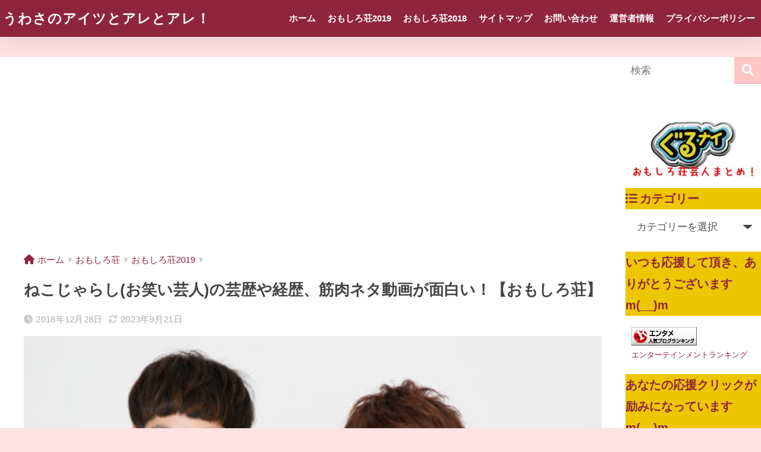

--- FILE ---
content_type: text/html; charset=UTF-8
request_url: https://kechan-s.com/nekojarashi-omoshiroso-2019-6398
body_size: 24177
content:

<!DOCTYPE html>
<html lang="ja">
<head>
  <meta charset="utf-8">
  <meta http-equiv="X-UA-Compatible" content="IE=edge">
  <meta name="HandheldFriendly" content="True">
  <meta name="MobileOptimized" content="320">
  <meta name="viewport" content="width=device-width, initial-scale=1, viewport-fit=cover"/>
  <meta name="msapplication-TileColor" content="#ffc6c6">
  <meta name="theme-color" content="#ffc6c6">
  <link rel="pingback" href="https://kechan-s.com/xmlrpc.php">
  <title>ねこじゃらし(お笑い芸人)の芸歴や経歴、筋肉ネタ動画が面白い！【おもしろ荘】 | うわさのアイツとアレとアレ！</title>
<meta name='robots' content='max-image-preview:large' />
<link rel='dns-prefetch' href='//fonts.googleapis.com' />
<link rel='dns-prefetch' href='//use.fontawesome.com' />
<link rel="alternate" type="application/rss+xml" title="うわさのアイツとアレとアレ！ &raquo; フィード" href="https://kechan-s.com/feed" />
<link rel="alternate" type="application/rss+xml" title="うわさのアイツとアレとアレ！ &raquo; コメントフィード" href="https://kechan-s.com/comments/feed" />
<link rel="alternate" title="oEmbed (JSON)" type="application/json+oembed" href="https://kechan-s.com/wp-json/oembed/1.0/embed?url=https%3A%2F%2Fkechan-s.com%2Fnekojarashi-omoshiroso-2019-6398" />
<link rel="alternate" title="oEmbed (XML)" type="text/xml+oembed" href="https://kechan-s.com/wp-json/oembed/1.0/embed?url=https%3A%2F%2Fkechan-s.com%2Fnekojarashi-omoshiroso-2019-6398&#038;format=xml" />
<style id='wp-img-auto-sizes-contain-inline-css' type='text/css'>
img:is([sizes=auto i],[sizes^="auto," i]){contain-intrinsic-size:3000px 1500px}
/*# sourceURL=wp-img-auto-sizes-contain-inline-css */
</style>
<link rel='stylesheet' id='sng-stylesheet-css' href='https://kechan-s.com/wp-content/themes/sango-theme/style.css?version=3.10.3' type='text/css' media='all' />
<link rel='stylesheet' id='sng-option-css' href='https://kechan-s.com/wp-content/themes/sango-theme/entry-option.css?version=3.10.3' type='text/css' media='all' />
<link rel='stylesheet' id='sng-old-css-css' href='https://kechan-s.com/wp-content/themes/sango-theme/style-old.css?version=3.10.3' type='text/css' media='all' />
<link rel='stylesheet' id='sango_theme_gutenberg-style-css' href='https://kechan-s.com/wp-content/themes/sango-theme/library/gutenberg/dist/build/style-blocks.css?version=3.10.3' type='text/css' media='all' />
<style id='sango_theme_gutenberg-style-inline-css' type='text/css'>
:root{--sgb-main-color:#ffc6c6;--sgb-pastel-color:#c8e4ff;--sgb-accent-color:#ffd6d6;--sgb-widget-title-color:#8f253b;--sgb-widget-title-bg-color:#edc600;--sgb-bg-color:#ffe2e2;--wp--preset--color--sango-main:var(--sgb-main-color);--wp--preset--color--sango-pastel:var(--sgb-pastel-color);--wp--preset--color--sango-accent:var(--sgb-accent-color)}
/*# sourceURL=sango_theme_gutenberg-style-inline-css */
</style>
<link rel='stylesheet' id='sng-googlefonts-css' href='https://fonts.googleapis.com/css?family=Quicksand%3A500%2C700&#038;display=swap' type='text/css' media='all' />
<link rel='stylesheet' id='sng-fontawesome-css' href='https://use.fontawesome.com/releases/v6.1.1/css/all.css' type='text/css' media='all' />
<style id='wp-emoji-styles-inline-css' type='text/css'>

	img.wp-smiley, img.emoji {
		display: inline !important;
		border: none !important;
		box-shadow: none !important;
		height: 1em !important;
		width: 1em !important;
		margin: 0 0.07em !important;
		vertical-align: -0.1em !important;
		background: none !important;
		padding: 0 !important;
	}
/*# sourceURL=wp-emoji-styles-inline-css */
</style>
<style id='wp-block-library-inline-css' type='text/css'>
:root{--wp-block-synced-color:#7a00df;--wp-block-synced-color--rgb:122,0,223;--wp-bound-block-color:var(--wp-block-synced-color);--wp-editor-canvas-background:#ddd;--wp-admin-theme-color:#007cba;--wp-admin-theme-color--rgb:0,124,186;--wp-admin-theme-color-darker-10:#006ba1;--wp-admin-theme-color-darker-10--rgb:0,107,160.5;--wp-admin-theme-color-darker-20:#005a87;--wp-admin-theme-color-darker-20--rgb:0,90,135;--wp-admin-border-width-focus:2px}@media (min-resolution:192dpi){:root{--wp-admin-border-width-focus:1.5px}}.wp-element-button{cursor:pointer}:root .has-very-light-gray-background-color{background-color:#eee}:root .has-very-dark-gray-background-color{background-color:#313131}:root .has-very-light-gray-color{color:#eee}:root .has-very-dark-gray-color{color:#313131}:root .has-vivid-green-cyan-to-vivid-cyan-blue-gradient-background{background:linear-gradient(135deg,#00d084,#0693e3)}:root .has-purple-crush-gradient-background{background:linear-gradient(135deg,#34e2e4,#4721fb 50%,#ab1dfe)}:root .has-hazy-dawn-gradient-background{background:linear-gradient(135deg,#faaca8,#dad0ec)}:root .has-subdued-olive-gradient-background{background:linear-gradient(135deg,#fafae1,#67a671)}:root .has-atomic-cream-gradient-background{background:linear-gradient(135deg,#fdd79a,#004a59)}:root .has-nightshade-gradient-background{background:linear-gradient(135deg,#330968,#31cdcf)}:root .has-midnight-gradient-background{background:linear-gradient(135deg,#020381,#2874fc)}:root{--wp--preset--font-size--normal:16px;--wp--preset--font-size--huge:42px}.has-regular-font-size{font-size:1em}.has-larger-font-size{font-size:2.625em}.has-normal-font-size{font-size:var(--wp--preset--font-size--normal)}.has-huge-font-size{font-size:var(--wp--preset--font-size--huge)}.has-text-align-center{text-align:center}.has-text-align-left{text-align:left}.has-text-align-right{text-align:right}.has-fit-text{white-space:nowrap!important}#end-resizable-editor-section{display:none}.aligncenter{clear:both}.items-justified-left{justify-content:flex-start}.items-justified-center{justify-content:center}.items-justified-right{justify-content:flex-end}.items-justified-space-between{justify-content:space-between}.screen-reader-text{border:0;clip-path:inset(50%);height:1px;margin:-1px;overflow:hidden;padding:0;position:absolute;width:1px;word-wrap:normal!important}.screen-reader-text:focus{background-color:#ddd;clip-path:none;color:#444;display:block;font-size:1em;height:auto;left:5px;line-height:normal;padding:15px 23px 14px;text-decoration:none;top:5px;width:auto;z-index:100000}html :where(.has-border-color){border-style:solid}html :where([style*=border-top-color]){border-top-style:solid}html :where([style*=border-right-color]){border-right-style:solid}html :where([style*=border-bottom-color]){border-bottom-style:solid}html :where([style*=border-left-color]){border-left-style:solid}html :where([style*=border-width]){border-style:solid}html :where([style*=border-top-width]){border-top-style:solid}html :where([style*=border-right-width]){border-right-style:solid}html :where([style*=border-bottom-width]){border-bottom-style:solid}html :where([style*=border-left-width]){border-left-style:solid}html :where(img[class*=wp-image-]){height:auto;max-width:100%}:where(figure){margin:0 0 1em}html :where(.is-position-sticky){--wp-admin--admin-bar--position-offset:var(--wp-admin--admin-bar--height,0px)}@media screen and (max-width:600px){html :where(.is-position-sticky){--wp-admin--admin-bar--position-offset:0px}}
/*wp_block_styles_on_demand_placeholder:696e4cee0443d*/
/*# sourceURL=wp-block-library-inline-css */
</style>
<link rel='stylesheet' id='contact-form-7-css' href='https://kechan-s.com/wp-content/plugins/contact-form-7/includes/css/styles.css' type='text/css' media='all' />
<link rel='stylesheet' id='pz-linkcard-css-css' href='//kechan-s.com/wp-content/uploads/pz-linkcard/style/style.min.css' type='text/css' media='all' />
<link rel='stylesheet' id='toc-screen-css' href='https://kechan-s.com/wp-content/plugins/table-of-contents-plus/screen.min.css' type='text/css' media='all' />
<link rel='stylesheet' id='child-style-css' href='https://kechan-s.com/wp-content/themes/sango-theme-child/style.css' type='text/css' media='all' />
<link rel='stylesheet' id='aurora-heatmap-css' href='https://kechan-s.com/wp-content/plugins/aurora-heatmap/style.css' type='text/css' media='all' />
<script type="text/javascript" src="https://kechan-s.com/wp-includes/js/jquery/jquery.min.js?ver=3.7.1" id="jquery-core-js"></script>
<script type="text/javascript" src="https://kechan-s.com/wp-includes/js/jquery/jquery-migrate.min.js?ver=3.4.1" id="jquery-migrate-js"></script>
<script type="text/javascript" id="aurora-heatmap-js-extra">
/* <![CDATA[ */
var aurora_heatmap = {"_mode":"reporter","ajax_url":"https://kechan-s.com/wp-admin/admin-ajax.php","action":"aurora_heatmap","reports":"click_pc,click_mobile","debug":"0","ajax_delay_time":"3000","ajax_interval":"10","ajax_bulk":null};
//# sourceURL=aurora-heatmap-js-extra
/* ]]> */
</script>
<script type="text/javascript" src="https://kechan-s.com/wp-content/plugins/aurora-heatmap/js/aurora-heatmap.min.js" id="aurora-heatmap-js"></script>
<link rel="https://api.w.org/" href="https://kechan-s.com/wp-json/" /><link rel="alternate" title="JSON" type="application/json" href="https://kechan-s.com/wp-json/wp/v2/posts/6398" /><link rel="EditURI" type="application/rsd+xml" title="RSD" href="https://kechan-s.com/xmlrpc.php?rsd" />
<link rel="canonical" href="https://kechan-s.com/nekojarashi-omoshiroso-2019-6398" />
<link rel='shortlink' href='https://kechan-s.com/?p=6398' />
<style id='ad-rpm-booster-style-inline-css' type='text/css'>
.related-link-item {
	margin-bottom: 4px;
	clear: both;
}

.related-link-item span {
	margin-right: 5px;
	padding: 1px 5px 1px;
	color: #ffffff;
	background-color: #b72f2f;
	border-radius: 3px;
	float: left;
	font-size: 11px;
	line-height: 1.5em;
}

.related-link-item a {
	white-space: nowrap;
	text-overflow: ellipsis;
	display: block;
	overflow: hidden;
	font-size: 13px;
	color: #6b2222;
	line-height: 1.6em;
}



.scrollUnit01 {
	font-weight: bold;
}

.scrollUnit01 span {
	background-color: #f9a7a7;
}



.entry-read {
	text-align: center;
	margin: 15px 0 15px;
}

.entry-read .entry-read-link {
	background: #f4a722;
	border-radius: 3px;
	color: #ffffff;
	text-decoration: none;
	padding: 15px 65px;
	display: inline-block;
	line-height: 1em;
}


.ad-space {
	margin: 30px auto 20px;
	max-width: 336px;
	text-align: center;
	clear: both;
}



.readmoreBox {
	padding: 10px;
	text-align: center;
}

.readmoreBox .readmoreBtn {
	cursor: pointer;
	width: 50%;
	border-radius: 7px;
	font-weight: normal;
	color: #ffffff;
	background-color: #ec4343;
	text-decoration: none;
	padding: 12px 15px;
}





.page-text::before {
	content: "\A" ;
	white-space: pre ;
}
.page-links {
	padding: 10px;
	text-align: center
}

.page-links .readmoreBtn {
	color: #ffffff;
	background-color: #ec4343;
	width: 50%;
	border-radius: 7px;
	font-weight: bold;
	text-decoration: none;
	padding: 12px 15px;
	display: inline-block;
	line-height: 1em;
	font-size: 16px;
}

.page-links .readmoreBtnDisabled {
	text-decoration: none;
	padding: 15px 65px;
	display: inline-block;
	line-height: 1em;
	width: 50%;
	border-radius: 7px;
	color: #b3b3b3;
	font-weight: normal;
	background: #e5e5e5;
	text-decoration: none;
	padding: 12px 10px;
}



.page-links_t {
	margin: 2px;
	width: 10px;
	padding: 7px 16px;
	font-size: 18px;
	display: inline-block;
	background: #293524;
	color: #FFF;
}

a .page-links_t {
	background: #fff;
	color: #293524;
	font-weight: normal
}


@media (max-width: 768px) {
	.fixHeight {
		height: 0px;
		overflow: hidden;
	}
}

@media (min-width: 769px) {
	.readmoreBox {
		display: none;
	}
}

</style><script type="text/javascript">
<!--
/******************************************************************************
***   COPY PROTECTED BY http://chetangole.com/blog/wp-copyprotect/   version 3.1.0 ****
******************************************************************************/
function clickIE4(){
if (event.button==2){
return false;
}
}
function clickNS4(e){
if (document.layers||document.getElementById&&!document.all){
if (e.which==2||e.which==3){
return false;
}
}
}

if (document.layers){
document.captureEvents(Event.MOUSEDOWN);
document.onmousedown=clickNS4;
}
else if (document.all&&!document.getElementById){
document.onmousedown=clickIE4;
}

document.oncontextmenu=new Function("return false")
// --> 
</script>

<script type="text/javascript">
/******************************************************************************
***   COPY PROTECTED BY http://chetangole.com/blog/wp-copyprotect/   version 3.1.0 ****
******************************************************************************/
function disableSelection(target){
if (typeof target.onselectstart!="undefined") //For IE 
	target.onselectstart=function(){return false}
else if (typeof target.style.MozUserSelect!="undefined") //For Firefox
	target.style.MozUserSelect="none"
else //All other route (For Opera)
	target.onmousedown=function(){return false}
target.style.cursor = "default"
}
</script>
<meta property="og:title" content="ねこじゃらし(お笑い芸人)の芸歴や経歴、筋肉ネタ動画が面白い！【おもしろ荘】" />
<meta property="og:description" content="こんにちは。ケチャンです。 毎年、年末から元旦の深夜にかけて 放送されている恒例のお笑い特番で ブレイク芸人発掘番組と言っても良い、 ぐるナイの【おもしろ荘】が2018年 12月31日（日）、24：30～26：00 （※ ... " />
<meta property="og:type" content="article" />
<meta property="og:url" content="https://kechan-s.com/nekojarashi-omoshiroso-2019-6398" />
<meta property="og:image" content="https://kechan-s.com/wp-content/uploads/2018/12/553-500x267.jpg" />
<meta name="thumbnail" content="https://kechan-s.com/wp-content/uploads/2018/12/553-500x267.jpg" />
<meta property="og:site_name" content="うわさのアイツとアレとアレ！" />
<meta name="twitter:card" content="summary_large_image" />
<!-- Google tag (gtag.js) -->
<script async src="https://www.googletagmanager.com/gtag/js?id=G-XT71GY9820"></script>
<script>
  window.dataLayer = window.dataLayer || [];
  function gtag(){dataLayer.push(arguments);}
  gtag('js', new Date());

  gtag('config', 'G-XT71GY9820');
</script><!-- gtag.js -->
<script async src="https://www.googletagmanager.com/gtag/js?id=UA-100399289-2"></script>
<script>
	window.dataLayer = window.dataLayer || [];
	function gtag(){dataLayer.push(arguments);}
	gtag('js', new Date());
	gtag('config', 'UA-100399289-2');
</script>
<noscript><style>.lazyload[data-src]{display:none !important;}</style></noscript><style>.lazyload{background-image:none !important;}.lazyload:before{background-image:none !important;}</style><style type="text/css" id="custom-background-css">
body.custom-background { background-color: #ffe2e2; }
</style>
	<style> a{color:#8f253b}.header, .drawer__title{background-color:#8f253b}#logo a{color:#ffffff}.desktop-nav li a , .mobile-nav li a, #drawer__open, .header-search__open, .drawer__title{color:#FFF}.drawer__title__close span, .drawer__title__close span:before{background:#FFF}.desktop-nav li:after{background:#FFF}.mobile-nav .current-menu-item{border-bottom-color:#FFF}.widgettitle, .sidebar .wp-block-group h2, .drawer .wp-block-group h2{color:#8f253b;background-color:#edc600}#footer-menu a, .copyright{color:#FFF}#footer-menu{background-color:#8f253b}.footer{background-color:#e0e4eb}.footer, .footer a, .footer .widget ul li a{color:#8f253b}body{font-size:100%}@media only screen and (min-width:481px){body{font-size:107%}}@media only screen and (min-width:1030px){body{font-size:107%}}.totop{background:#8f253b}.header-info a{color:#FFF;background:linear-gradient(95deg, #738bff, #85e3ec)}.fixed-menu ul{background:#FFF}.fixed-menu a{color:#a2a7ab}.fixed-menu .current-menu-item a, .fixed-menu ul li a.active{color:#009EF3}.post-tab{background:#FFF}.post-tab > div{color:#a7a7a7}body{--sgb-font-family:var(--wp--preset--font-family--default)}#fixed_sidebar{top:0px}:target{scroll-margin-top:0px}.Threads:before{background-image:url("https://kechan-s.com/wp-content/themes/sango-theme/library/images/threads.svg")}.profile-sns li .Threads:before{background-image:url("https://kechan-s.com/wp-content/themes/sango-theme/library/images/threads-outline.svg")}.X:before, .follow-x::before{background-image:url("https://kechan-s.com/wp-content/themes/sango-theme/library/images/x-circle.svg")}.body_bc{background-color:ffe2e2}</style></head>
<body class="wp-singular post-template-default single single-post postid-6398 single-format-standard custom-background wp-theme-sango-theme wp-child-theme-sango-theme-child fa5">
    <div id="container"> 
  			<header class="header
			">
				<div id="inner-header" class="wrap">
		<div id="logo" class="header-logo h1 dfont">
	<a href="https://kechan-s.com/" class="header-logo__link">
				うわさのアイツとアレとアレ！	</a>
	</div>
	<div class="header-search">
		<input type="checkbox" class="header-search__input" id="header-search-input" onclick="document.querySelector('.header-search__modal .searchform__input').focus()">
	<label class="header-search__close" for="header-search-input"></label>
	<div class="header-search__modal">
	
<form role="search" method="get" class="searchform" action="https://kechan-s.com/">
  <div>
    <input type="search" class="searchform__input" name="s" value="" placeholder="検索" />
    <button type="submit" class="searchform__submit" aria-label="検索"><i class="fas fa-search" aria-hidden="true"></i></button>
  </div>
</form>

	</div>
</div>	<nav class="desktop-nav clearfix"><ul id="menu-%e3%82%b0%e3%83%ad%e3%83%bc%e3%83%90%e3%83%ab%e3%83%a1%e3%83%8b%e3%83%a5%e3%83%bc" class="menu"><li id="menu-item-5639" class="menu-item menu-item-type-custom menu-item-object-custom menu-item-home menu-item-5639"><a href="https://kechan-s.com">ホーム</a></li>
<li id="menu-item-6583" class="menu-item menu-item-type-post_type menu-item-object-page menu-item-6583"><a href="https://kechan-s.com/10kumi-tokugi-omoshiroso-2019">おもしろ荘2019</a></li>
<li id="menu-item-1793" class="menu-item menu-item-type-taxonomy menu-item-object-category menu-item-1793"><a href="https://kechan-s.com/category/%e3%81%8a%e3%82%82%e3%81%97%e3%82%8d%e8%8d%98/%e3%81%8a%e3%82%82%e3%81%97%e3%82%8d%e8%8d%982018">おもしろ荘2018</a></li>
<li id="menu-item-19" class="menu-item menu-item-type-post_type menu-item-object-page menu-item-19"><a href="https://kechan-s.com/sitemap">サイトマップ</a></li>
<li id="menu-item-10" class="menu-item menu-item-type-post_type menu-item-object-page menu-item-10"><a href="https://kechan-s.com/page-8">お問い合わせ</a></li>
<li id="menu-item-5638" class="menu-item menu-item-type-post_type menu-item-object-page menu-item-5638"><a href="https://kechan-s.com/uneishajouhou">運営者情報</a></li>
<li id="menu-item-9466" class="menu-item menu-item-type-post_type menu-item-object-page menu-item-9466"><a href="https://kechan-s.com/privacy-policy">プライバシーポリシー</a></li>
</ul></nav></div>
	</header>
		  <div id="content">
    <div id="inner-content" class="wrap cf">
      <main id="main">
                  <article id="entry" class="post-6398 post type-post status-publish format-standard has-post-thumbnail category-92 category-8 tag-93 tag-94 tag-104">
            <header class="article-header entry-header">
	<nav id="breadcrumb" class="breadcrumb"><ul itemscope itemtype="http://schema.org/BreadcrumbList"><li itemprop="itemListElement" itemscope itemtype="http://schema.org/ListItem"><a href="https://kechan-s.com" itemprop="item"><span itemprop="name">ホーム</span></a><meta itemprop="position" content="1" /></li><li itemprop="itemListElement" itemscope itemtype="http://schema.org/ListItem"><a href="https://kechan-s.com/category/%e3%81%8a%e3%82%82%e3%81%97%e3%82%8d%e8%8d%98" itemprop="item"><span itemprop="name">おもしろ荘</span></a><meta itemprop="position" content="2" /></li><li itemprop="itemListElement" itemscope itemtype="http://schema.org/ListItem"><a href="https://kechan-s.com/category/%e3%81%8a%e3%82%82%e3%81%97%e3%82%8d%e8%8d%98/%e3%81%8a%e3%82%82%e3%81%97%e3%82%8d%e8%8d%982019" itemprop="item"><span itemprop="name">おもしろ荘2019</span></a><meta itemprop="position" content="3" /></li></ul></nav>		<h1 class="entry-title single-title">ねこじゃらし(お笑い芸人)の芸歴や経歴、筋肉ネタ動画が面白い！【おもしろ荘】</h1>
		<div class="entry-meta vcard">
	<time class="pubdate entry-time" itemprop="datePublished" datetime="2018-12-28">2018年12月28日</time><time class="updated entry-time" itemprop="dateModified" datetime="2023-09-21">2023年9月21日</time>	</div>
		<p class="post-thumbnail"><img width="447" height="291" src="[data-uri]" class="attachment-thumb-940 size-thumb-940 wp-post-image lazyload" alt="" decoding="async" fetchpriority="high"   data-src="https://kechan-s.com/wp-content/uploads/2018/12/553-e1545976820705.jpg" data-srcset="https://kechan-s.com/wp-content/uploads/2018/12/553-e1545976820705.jpg 447w, https://kechan-s.com/wp-content/uploads/2018/12/553-e1545976820705-300x195.jpg 300w, https://kechan-s.com/wp-content/uploads/2018/12/553-e1545976820705-320x208.jpg 320w" data-sizes="auto" data-eio-rwidth="447" data-eio-rheight="291" /><noscript><img width="447" height="291" src="https://kechan-s.com/wp-content/uploads/2018/12/553-e1545976820705.jpg" class="attachment-thumb-940 size-thumb-940 wp-post-image" alt="" decoding="async" fetchpriority="high" srcset="https://kechan-s.com/wp-content/uploads/2018/12/553-e1545976820705.jpg 447w, https://kechan-s.com/wp-content/uploads/2018/12/553-e1545976820705-300x195.jpg 300w, https://kechan-s.com/wp-content/uploads/2018/12/553-e1545976820705-320x208.jpg 320w" sizes="(max-width: 447px) 100vw, 447px" data-eio="l" /></noscript></p>
			<input type="checkbox" id="fab">
	<label class="fab-btn extended-fab main-c" for="fab"><i class="fas fa-share-alt" aria-hidden="true"></i></label>
	<label class="fab__close-cover" for="fab"></label>
			<div id="fab__contents">
		<div class="fab__contents-main dfont">
		<label class="fab__contents__close" for="fab"><span></span></label>
		<p class="fab__contents_title">SHARE</p>
					<div class="fab__contents_img lazyload" style="" data-back="https://kechan-s.com/wp-content/uploads/2018/12/553-e1545976820705.jpg" data-eio-rwidth="447" data-eio-rheight="291">
			</div>
					<div class="sns-btn
		 sns-dif	">
				<ul>
			<li class="tw sns-btn__item">
		<a href="https://twitter.com/intent/tweet?url=https%3A%2F%2Fkechan-s.com%2Fnekojarashi-omoshiroso-2019-6398&text=%E3%81%AD%E3%81%93%E3%81%98%E3%82%83%E3%82%89%E3%81%97%28%E3%81%8A%E7%AC%91%E3%81%84%E8%8A%B8%E4%BA%BA%29%E3%81%AE%E8%8A%B8%E6%AD%B4%E3%82%84%E7%B5%8C%E6%AD%B4%E3%80%81%E7%AD%8B%E8%82%89%E3%83%8D%E3%82%BF%E5%8B%95%E7%94%BB%E3%81%8C%E9%9D%A2%E7%99%BD%E3%81%84%EF%BC%81%E3%80%90%E3%81%8A%E3%82%82%E3%81%97%E3%82%8D%E8%8D%98%E3%80%91%EF%BD%9C%E3%81%86%E3%82%8F%E3%81%95%E3%81%AE%E3%82%A2%E3%82%A4%E3%83%84%E3%81%A8%E3%82%A2%E3%83%AC%E3%81%A8%E3%82%A2%E3%83%AC%EF%BC%81" target="_blank" rel="nofollow noopener noreferrer" aria-label="Xでシェアする">
		<img alt="" src="[data-uri]" data-src="https://kechan-s.com/wp-content/themes/sango-theme/library/images/x.svg" decoding="async" class="lazyload"><noscript><img alt="" src="https://kechan-s.com/wp-content/themes/sango-theme/library/images/x.svg" data-eio="l"></noscript>
		<span class="share_txt">ポスト</span>
		</a>
			</li>
					<li class="fb sns-btn__item">
		<a href="https://www.facebook.com/share.php?u=https%3A%2F%2Fkechan-s.com%2Fnekojarashi-omoshiroso-2019-6398" target="_blank" rel="nofollow noopener noreferrer" aria-label="Facebookでシェアする">
		<i class="fab fa-facebook" aria-hidden="true"></i>		<span class="share_txt">シェア</span>
		</a>
			</li>
					<li class="hatebu sns-btn__item">
		<a href="http://b.hatena.ne.jp/add?mode=confirm&url=https%3A%2F%2Fkechan-s.com%2Fnekojarashi-omoshiroso-2019-6398&title=%E3%81%AD%E3%81%93%E3%81%98%E3%82%83%E3%82%89%E3%81%97%28%E3%81%8A%E7%AC%91%E3%81%84%E8%8A%B8%E4%BA%BA%29%E3%81%AE%E8%8A%B8%E6%AD%B4%E3%82%84%E7%B5%8C%E6%AD%B4%E3%80%81%E7%AD%8B%E8%82%89%E3%83%8D%E3%82%BF%E5%8B%95%E7%94%BB%E3%81%8C%E9%9D%A2%E7%99%BD%E3%81%84%EF%BC%81%E3%80%90%E3%81%8A%E3%82%82%E3%81%97%E3%82%8D%E8%8D%98%E3%80%91%EF%BD%9C%E3%81%86%E3%82%8F%E3%81%95%E3%81%AE%E3%82%A2%E3%82%A4%E3%83%84%E3%81%A8%E3%82%A2%E3%83%AC%E3%81%A8%E3%82%A2%E3%83%AC%EF%BC%81" target="_blank" rel="nofollow noopener noreferrer" aria-label="はてブでブックマークする">
		<i class="fa fa-hatebu" aria-hidden="true"></i>
		<span class="share_txt">はてブ</span>
		</a>
			</li>
					<li class="line sns-btn__item">
		<a href="https://social-plugins.line.me/lineit/share?url=https%3A%2F%2Fkechan-s.com%2Fnekojarashi-omoshiroso-2019-6398&text=%E3%81%AD%E3%81%93%E3%81%98%E3%82%83%E3%82%89%E3%81%97%28%E3%81%8A%E7%AC%91%E3%81%84%E8%8A%B8%E4%BA%BA%29%E3%81%AE%E8%8A%B8%E6%AD%B4%E3%82%84%E7%B5%8C%E6%AD%B4%E3%80%81%E7%AD%8B%E8%82%89%E3%83%8D%E3%82%BF%E5%8B%95%E7%94%BB%E3%81%8C%E9%9D%A2%E7%99%BD%E3%81%84%EF%BC%81%E3%80%90%E3%81%8A%E3%82%82%E3%81%97%E3%82%8D%E8%8D%98%E3%80%91%EF%BD%9C%E3%81%86%E3%82%8F%E3%81%95%E3%81%AE%E3%82%A2%E3%82%A4%E3%83%84%E3%81%A8%E3%82%A2%E3%83%AC%E3%81%A8%E3%82%A2%E3%83%AC%EF%BC%81" target="_blank" rel="nofollow noopener noreferrer" aria-label="LINEでシェアする">
					<i class="fab fa-line" aria-hidden="true"></i>
				<span class="share_txt share_txt_line dfont">LINE</span>
		</a>
	</li>
				</ul>
	</div>
				</div>
	</div>
		</header>
<section class="entry-content">
	<p>こんにちは。ケチャンです。</p>
<p>毎年、年末から元旦の深夜にかけて</p>
<p>放送されている恒例のお笑い特番で</p>
<p><strong>ブレイク芸人発掘番組</strong>と言っても良い、</p>
<p><strong>ぐるナイの【<span style="color: #ff0000;">おもしろ荘</span>】が</strong><strong>2018年</strong></p>
<p><strong>12月31日（日）、24：30～26：00</strong></p>
<p><strong>（<span style="color: #ff0000;">※日付は2019年1月1日（月）の</span></strong></p>
<p><strong><span style="color: #ff0000;">深夜0：30～2：00です</span>）</strong></p>
<p><strong>に放送されます。</strong></p>
<p>&nbsp;</p>
<p>今回の放送は<strong>出場芸人10組<span style="color: #ff0000;">以外</span></strong>に、</p>
<p><strong>芸人特技メドレーという枠で別に6組の</strong></p>
<p><strong>芸人さんも出演</strong>されるようです(^-^)</p>
<p>&nbsp;</p>
<p>この記事では、<strong>出場芸人10組の中の</strong></p>
<p><span style="color: #ff0000; font-size: 18px;"><strong>ねこじゃらし</strong></span>という</p>
<p><strong>お笑い芸人コンビ</strong>の</p>
<p><strong>芸歴</strong>や<strong>経歴</strong>、そして</p>
<p><strong>筋肉ネタ動画が</strong><strong>面白い</strong>という事に</p>
<p>ついて調べてみました。</p>
<p>ではさっそく行きましょう！！</p>
<p>&nbsp;</p>
<p>&nbsp;</p>
<p><center>スポンサーリンク</center><script async src="//pagead2.googlesyndication.com/pagead/js/adsbygoogle.js"></script></p>
<p><!-- ケチャンのあなたに代わって調べました広告コード --><ins class="adsbygoogle" style="display: block;" data-ad-client="ca-pub-2196059819354094" data-ad-slot="3670696719" data-ad-format="rectangle"></ins> <script>
(adsbygoogle = window.adsbygoogle || []).push({});
</script></p>
<p>&nbsp;</p>
<table style="height: 55px;" width="572">
<tbody>
<tr>
<td style="width: 560.182px;"><span style="background-color: #ffcc99;"><strong>ねこじゃらし(お笑い芸人)のチェックポイント！</strong></span></p>
<p><strong>１．ねこじゃらし(お笑い芸人)の<br />
wiki風プロフィール！</strong></p>
<p><strong>２．ねこじゃらし(お笑い芸人)の<br />
芸歴や経歴は？</strong></p>
<p><strong>３．</strong><strong>ねこじゃらし(お笑い芸人)の</strong><br />
<strong>筋肉ネタ動画が面白い！</strong></td>
</tr>
</tbody>
</table>
<p>&nbsp;</p>
<div class="readmoreBox splitBox"><a class="readmoreBtn split-btn lastBtn" data-split-id="split-6398-1">記事の続きを読む</a></div>
<div class="readmoreWrap fixHeight split-6398-1">
<div id="toc_container" class="toc_light_blue no_bullets"><p class="toc_title">目次</p><ul class="toc_list"><li></li><li></li><li></li></ul></div>
<h3 id="i-0"><span id="_wiki"><strong>１．ねこじゃらし(お笑い芸人)<br />
のwiki風プロフィール！</strong></span></h3>
<p><img decoding="async" class="alignnone size-medium wp-image-6402 lazyload" src="[data-uri]" alt="" width="300" height="264"   data-src="https://kechan-s.com/wp-content/uploads/2018/12/553-1-e1545452616877-300x264.jpg" data-srcset="https://kechan-s.com/wp-content/uploads/2018/12/553-1-e1545452616877-300x264.jpg 300w, https://kechan-s.com/wp-content/uploads/2018/12/553-1-e1545452616877-320x282.jpg 320w, https://kechan-s.com/wp-content/uploads/2018/12/553-1-e1545452616877.jpg 445w" data-sizes="auto" data-eio-rwidth="300" data-eio-rheight="264"><noscript><img decoding="async" class="alignnone size-medium wp-image-6402" src="https://kechan-s.com/wp-content/uploads/2018/12/553-1-e1545452616877-300x264.jpg" alt="" width="300" height="264" srcset="https://kechan-s.com/wp-content/uploads/2018/12/553-1-e1545452616877-300x264.jpg 300w, https://kechan-s.com/wp-content/uploads/2018/12/553-1-e1545452616877-320x282.jpg 320w, https://kechan-s.com/wp-content/uploads/2018/12/553-1-e1545452616877.jpg 445w" sizes="(max-width: 300px) 100vw, 300px" data-eio="l"></noscript></p>
<p><span style="font-size: 10px;">出典元：https://www.wonderwave.jp/</span></p>
<p>&nbsp;</p>
<p>&nbsp;</p>
<p><span style="font-size: 20px;"><strong>【ねこじゃらし】</strong></span></p>
<p><span style="font-size: 18px;"><strong>名前：吉田朋記　<span style="color: #ff0000;">※画像<span style="color: #000000;">左</span></span></strong></span></p>
<p><span style="font-size: 18px;"><strong>読み：よしだ　ともき<br />
</strong></span></p>
<p><span style="font-size: 18px;"><strong>担当：ボケ</strong></span></p>
<p><span style="font-size: 18px;"><strong>生年月日：1987年2月18日</strong></span></p>
<p><span style="font-size: 18px;"><strong>年齢31歳　※2018年12月現在</strong></span></p>
<p><span style="font-size: 18px;"><strong>出身地：兵庫県尼崎市<br />
</strong></span></p>
<p><span style="font-size: 18px;"><strong>身長：170cm</strong></span></p>
<p><span style="font-size: 18px;"><strong>体重：64㎏</strong></span></p>
<p><span style="font-size: 18px;"><strong>血液型：B型</strong></span></p>
<p><span style="font-size: 18px;"><strong>●趣味：ウェイトトレーニング<br />
(週7〜10回)、音楽鑑賞(ゆず)、<br />
ラグビー、野球</strong></span></p>
<p><span style="font-size: 18px;"><strong>●特技：ラグビーのパス、<br />
ベンチプレス120kg、<br />
体調に合わせたサプリメント選び</strong></span></p>
<p><span style="font-size: 18px;"><strong>保有資格等：登録販売者(医薬品販売)</strong></span></p>
<p>&nbsp;</p>
<p>&nbsp;</p>
<p><span style="font-size: 18px;"><strong>名前：谷坂耕平　<span style="color: #ff0000;">※画像</span><span style="color: #000000;">右</span></strong></span></p>
<p><span style="font-size: 18px;"><strong>読み：たにさか　こうへい</strong></span></p>
<p><span style="font-size: 18px;"><strong>担当</strong></span>：<span style="font-size: 18px;"><strong>ツッコミ</strong></span></p>
<p><span style="font-size: 18px;"><strong>生年月日：1987年8月11日</strong></span></p>
<p><span style="font-size: 18px;"><strong>年齢28歳　※2018年12月時点</strong></span></p>
<p><span style="font-size: 18px;"><strong>出身地：和歌山県 </strong></span></p>
<p><span style="font-size: 18px;"><strong>身長：164cm</strong></span></p>
<p><span style="font-size: 18px;"><strong>体重：60kg</strong></span></p>
<p><span style="font-size: 18px;"><strong>血液型：O型</strong></span></p>
<p><span style="font-size: 18px;"><strong>●趣味：<br />
ウェイトトレーニング(週10〜12回)、<br />
フィギュア・漫画集め<br />
(グラップラー刃牙)、パチンコ、掃除</strong></span></p>
<p><span style="font-size: 18px;"><strong>●特技：人間ポンプ、減量飯を考え作る、<br />
人の身体を見てトレーニングや<br />
ストレッチを考案する事が出来る</strong></span></p>
<p><span style="font-size: 18px;"><strong>●保有資格等：<br />
パーソナルストレッチ(整体) 、<br />
※元スポーツトレーナー</strong></span></p>
<p>&nbsp;</p>
<p>&nbsp;</p>
<p><center>スポンサーリンク</center><script async src="//pagead2.googlesyndication.com/pagead/js/adsbygoogle.js"></script> <!-- ケチャンのあなたに代わって調べました広告コード --> <ins class="adsbygoogle" style="display: block;" data-ad-client="ca-pub-2196059819354094" data-ad-slot="3670696719" data-ad-format="rectangle"></ins> <script>
(adsbygoogle = window.adsbygoogle || []).push({});
</script></p>
<p>&nbsp;</p>
<p><span style="font-size: 20px; color: #ff0000;"><strong>～所属事務所～</strong></span></p>
<p><span style="font-size: 18px; color: #ff0000;"><strong>ねこじゃらし</strong></span>のお二人は</p>
<p><strong>芸能事務所・<span style="color: #ff0000;">ビクターミュージックアーツ<br />
（wonder　wave）</span></strong></p>
<p><strong>に</strong><strong>所属</strong>されているお笑い芸人コンビです。</p>
<p>&nbsp;</p>
<p><strong>ビクター<span style="color: #ff0000;">ミュージックアーツ</span></strong></p>
<p>と聞くと、<strong>音楽系の事務所</strong>という</p>
<p>イメージがとても強く、</p>
<p><strong>お笑いの印象はあまりない</strong>と</p>
<p>思いますよね？この</p>
<p><strong><span style="color: #ff0000;">ビクターミュージックアーツ</span></strong></p>
<p>には<strong><span style="color: #ff0000;">（wonder　wave）</span></strong></p>
<p>という、いわゆる<strong>別部門</strong>があり、</p>
<p>そこに多くのタレントさんが</p>
<p>所属されているようです。</p>
<p>&nbsp;</p>
<p>例えばタレントの</p>
<p><strong>森下千里さん</strong></p>
<p><img decoding="async" class="alignnone wp-image-6404 lazyload" src="[data-uri]" alt="" width="186" height="124"   data-src="https://kechan-s.com/wp-content/uploads/2018/12/2a9a37ad7720405a82c7adcfe2d28ef0-1024x683-1024x683-300x200.jpg" data-srcset="https://kechan-s.com/wp-content/uploads/2018/12/2a9a37ad7720405a82c7adcfe2d28ef0-1024x683-1024x683-300x200.jpg 300w, https://kechan-s.com/wp-content/uploads/2018/12/2a9a37ad7720405a82c7adcfe2d28ef0-1024x683-1024x683-768x512.jpg 768w, https://kechan-s.com/wp-content/uploads/2018/12/2a9a37ad7720405a82c7adcfe2d28ef0-1024x683-1024x683-500x333.jpg 500w, https://kechan-s.com/wp-content/uploads/2018/12/2a9a37ad7720405a82c7adcfe2d28ef0-1024x683-1024x683-320x213.jpg 320w, https://kechan-s.com/wp-content/uploads/2018/12/2a9a37ad7720405a82c7adcfe2d28ef0-1024x683-1024x683.jpg 1024w" data-sizes="auto" data-eio-rwidth="300" data-eio-rheight="200"><noscript><img decoding="async" class="alignnone wp-image-6404" src="https://kechan-s.com/wp-content/uploads/2018/12/2a9a37ad7720405a82c7adcfe2d28ef0-1024x683-1024x683-300x200.jpg" alt="" width="186" height="124" srcset="https://kechan-s.com/wp-content/uploads/2018/12/2a9a37ad7720405a82c7adcfe2d28ef0-1024x683-1024x683-300x200.jpg 300w, https://kechan-s.com/wp-content/uploads/2018/12/2a9a37ad7720405a82c7adcfe2d28ef0-1024x683-1024x683-768x512.jpg 768w, https://kechan-s.com/wp-content/uploads/2018/12/2a9a37ad7720405a82c7adcfe2d28ef0-1024x683-1024x683-500x333.jpg 500w, https://kechan-s.com/wp-content/uploads/2018/12/2a9a37ad7720405a82c7adcfe2d28ef0-1024x683-1024x683-320x213.jpg 320w, https://kechan-s.com/wp-content/uploads/2018/12/2a9a37ad7720405a82c7adcfe2d28ef0-1024x683-1024x683.jpg 1024w" sizes="(max-width: 186px) 100vw, 186px" data-eio="l"></noscript></p>
<p>&nbsp;</p>
<p>女優の<strong>小日向ひなた</strong>さん</p>
<p><img decoding="async" class="alignnone wp-image-6405 lazyload" src="[data-uri]" alt="" width="189" height="126"   data-src="https://kechan-s.com/wp-content/uploads/2018/12/0eea28052b00d1c108c48a987870d539-1024x683-300x200.jpg" data-srcset="https://kechan-s.com/wp-content/uploads/2018/12/0eea28052b00d1c108c48a987870d539-1024x683-300x200.jpg 300w, https://kechan-s.com/wp-content/uploads/2018/12/0eea28052b00d1c108c48a987870d539-1024x683-768x512.jpg 768w, https://kechan-s.com/wp-content/uploads/2018/12/0eea28052b00d1c108c48a987870d539-1024x683-500x333.jpg 500w, https://kechan-s.com/wp-content/uploads/2018/12/0eea28052b00d1c108c48a987870d539-1024x683-320x213.jpg 320w, https://kechan-s.com/wp-content/uploads/2018/12/0eea28052b00d1c108c48a987870d539-1024x683.jpg 1024w" data-sizes="auto" data-eio-rwidth="300" data-eio-rheight="200"><noscript><img decoding="async" class="alignnone wp-image-6405" src="https://kechan-s.com/wp-content/uploads/2018/12/0eea28052b00d1c108c48a987870d539-1024x683-300x200.jpg" alt="" width="189" height="126" srcset="https://kechan-s.com/wp-content/uploads/2018/12/0eea28052b00d1c108c48a987870d539-1024x683-300x200.jpg 300w, https://kechan-s.com/wp-content/uploads/2018/12/0eea28052b00d1c108c48a987870d539-1024x683-768x512.jpg 768w, https://kechan-s.com/wp-content/uploads/2018/12/0eea28052b00d1c108c48a987870d539-1024x683-500x333.jpg 500w, https://kechan-s.com/wp-content/uploads/2018/12/0eea28052b00d1c108c48a987870d539-1024x683-320x213.jpg 320w, https://kechan-s.com/wp-content/uploads/2018/12/0eea28052b00d1c108c48a987870d539-1024x683.jpg 1024w" sizes="(max-width: 189px) 100vw, 189px" data-eio="l"></noscript></p>
<p>&nbsp;</p>
<p>ミュージシャンの<strong>杏沙子さん</strong></p>
<p><img decoding="async" class="alignnone wp-image-6406 lazyload" src="[data-uri]" alt="" width="182" height="121"   data-src="https://kechan-s.com/wp-content/uploads/2018/12/89023664fb5d23d36c26c071b8460765-1024x683-300x200.jpg" data-srcset="https://kechan-s.com/wp-content/uploads/2018/12/89023664fb5d23d36c26c071b8460765-1024x683-300x200.jpg 300w, https://kechan-s.com/wp-content/uploads/2018/12/89023664fb5d23d36c26c071b8460765-1024x683-768x512.jpg 768w, https://kechan-s.com/wp-content/uploads/2018/12/89023664fb5d23d36c26c071b8460765-1024x683-500x333.jpg 500w, https://kechan-s.com/wp-content/uploads/2018/12/89023664fb5d23d36c26c071b8460765-1024x683-320x213.jpg 320w, https://kechan-s.com/wp-content/uploads/2018/12/89023664fb5d23d36c26c071b8460765-1024x683.jpg 1024w" data-sizes="auto" data-eio-rwidth="300" data-eio-rheight="200"><noscript><img decoding="async" class="alignnone wp-image-6406" src="https://kechan-s.com/wp-content/uploads/2018/12/89023664fb5d23d36c26c071b8460765-1024x683-300x200.jpg" alt="" width="182" height="121" srcset="https://kechan-s.com/wp-content/uploads/2018/12/89023664fb5d23d36c26c071b8460765-1024x683-300x200.jpg 300w, https://kechan-s.com/wp-content/uploads/2018/12/89023664fb5d23d36c26c071b8460765-1024x683-768x512.jpg 768w, https://kechan-s.com/wp-content/uploads/2018/12/89023664fb5d23d36c26c071b8460765-1024x683-500x333.jpg 500w, https://kechan-s.com/wp-content/uploads/2018/12/89023664fb5d23d36c26c071b8460765-1024x683-320x213.jpg 320w, https://kechan-s.com/wp-content/uploads/2018/12/89023664fb5d23d36c26c071b8460765-1024x683.jpg 1024w" sizes="(max-width: 182px) 100vw, 182px" data-eio="l"></noscript></p>
<p><span style="font-size: 10px;">出典元：https://www.wonderwave.jp/</span></p>
<p>&nbsp;</p>
<p>などがいらっしゃいます。</p>
<p>&nbsp;</p>
<p>そして、まだ少ないですが、</p>
<p><strong>お笑い</strong>にも力をいれており、</p>
<p>現在は　お笑いコンビの</p>
<p>&nbsp;</p>
<p><strong>響（ひびき）</strong></p>
<p><img decoding="async" class="alignnone wp-image-6407 lazyload" src="[data-uri]" alt="" width="158" height="193" data-src="https://kechan-s.com/wp-content/uploads/2018/12/-e1545454792284-245x300.jpg" data-eio-rwidth="245" data-eio-rheight="300"><noscript><img decoding="async" class="alignnone wp-image-6407" src="https://kechan-s.com/wp-content/uploads/2018/12/-e1545454792284-245x300.jpg" alt="" width="158" height="193" data-eio="l"></noscript></p>
<p><span style="font-size: 10px;">出典元：https://www.wonderwave.jp/</span></p>
<p>&nbsp;</p>
<p>が所属しています(^-^)</p>
<p>&nbsp;</p>
<p>&nbsp;</p>
<p><span style="color: #ff0000; font-size: 18px;"><strong>～ねこじゃらしの特徴～</strong></span></p>
<p><strong>基本的には<span style="color: #ff0000;">コント</span>スタイル</strong></p>
<p>のようです(^-^)</p>
<p>そして何と言ってもネタの最大の武器は</p>
<p>（<strong>後述しますが</strong>）</p>
<p>お二人の鍛え上げられた<span style="color: #ff0000; font-size: 20px;"><strong>筋肉</strong></span></p>
<p>を使ったネタです(^-^)</p>
<p><img decoding="async" class="alignnone wp-image-6410 lazyload" src="[data-uri]" alt="" width="153" height="153"   data-src="https://kechan-s.com/wp-content/uploads/2018/12/20398512_1461473430579939_729869446448939008_n-300x300.jpg" data-srcset="https://kechan-s.com/wp-content/uploads/2018/12/20398512_1461473430579939_729869446448939008_n-300x300.jpg 300w, https://kechan-s.com/wp-content/uploads/2018/12/20398512_1461473430579939_729869446448939008_n-150x150.jpg 150w, https://kechan-s.com/wp-content/uploads/2018/12/20398512_1461473430579939_729869446448939008_n-768x768.jpg 768w, https://kechan-s.com/wp-content/uploads/2018/12/20398512_1461473430579939_729869446448939008_n-500x500.jpg 500w, https://kechan-s.com/wp-content/uploads/2018/12/20398512_1461473430579939_729869446448939008_n-100x100.jpg 100w, https://kechan-s.com/wp-content/uploads/2018/12/20398512_1461473430579939_729869446448939008_n-320x320.jpg 320w, https://kechan-s.com/wp-content/uploads/2018/12/20398512_1461473430579939_729869446448939008_n.jpg 1080w" data-sizes="auto" data-eio-rwidth="300" data-eio-rheight="300"><noscript><img decoding="async" class="alignnone wp-image-6410" src="https://kechan-s.com/wp-content/uploads/2018/12/20398512_1461473430579939_729869446448939008_n-300x300.jpg" alt="" width="153" height="153" srcset="https://kechan-s.com/wp-content/uploads/2018/12/20398512_1461473430579939_729869446448939008_n-300x300.jpg 300w, https://kechan-s.com/wp-content/uploads/2018/12/20398512_1461473430579939_729869446448939008_n-150x150.jpg 150w, https://kechan-s.com/wp-content/uploads/2018/12/20398512_1461473430579939_729869446448939008_n-768x768.jpg 768w, https://kechan-s.com/wp-content/uploads/2018/12/20398512_1461473430579939_729869446448939008_n-500x500.jpg 500w, https://kechan-s.com/wp-content/uploads/2018/12/20398512_1461473430579939_729869446448939008_n-100x100.jpg 100w, https://kechan-s.com/wp-content/uploads/2018/12/20398512_1461473430579939_729869446448939008_n-320x320.jpg 320w, https://kechan-s.com/wp-content/uploads/2018/12/20398512_1461473430579939_729869446448939008_n.jpg 1080w" sizes="(max-width: 153px) 100vw, 153px" data-eio="l"></noscript></p>
<p><span style="font-size: 10px;">出典元：<a href="https://www.google.co.jp/" target="_blank" rel="nofollow noopener noreferrer">https://www.google.co.jp/</a></span></p>
<p>&nbsp;</p>
<p>ちなみに、<strong>お二人のうち</strong></p>
<p><strong><span style="font-size: 18px; color: #ff0000;">吉田朋記</span></strong><strong><span style="color: #ff0000;"><span style="color: #000000;">さん（やや背の高い方）が</span></span></strong></p>
<p><strong><span style="color: #ff0000;">ボケ、<span style="color: #000000;">そして</span><span style="font-size: 18px; color: #000000;"><span style="color: #ff0000;">谷坂耕平</span>さんが</span>ツッコミ</span></strong></p>
<p><strong>という</strong><strong>スタイル</strong>が多いようですよ(^-^)</p>
<p>&nbsp;</p>
<p>&nbsp;</p>
<p><center>スポンサーリンク</center><script async src="//pagead2.googlesyndication.com/pagead/js/adsbygoogle.js"></script></p>
<p><!-- ケチャンのあなたに代わって調べました広告コード --><ins class="adsbygoogle" style="display: block;" data-ad-client="ca-pub-2196059819354094" data-ad-slot="3670696719" data-ad-format="rectangle"></ins> <script>
(adsbygoogle = window.adsbygoogle || []).push({});
</script></p>
<p>&nbsp;</p>
<h3 id="i-1"><span id="i"><strong>２．ねこじゃらし(お笑い芸人)<br />
の芸歴や経歴は？</strong></span></h3>
<p><img decoding="async" class="alignnone wp-image-6410 lazyload" src="[data-uri]" alt="" width="153" height="153"   data-src="https://kechan-s.com/wp-content/uploads/2018/12/20398512_1461473430579939_729869446448939008_n-300x300.jpg" data-srcset="https://kechan-s.com/wp-content/uploads/2018/12/20398512_1461473430579939_729869446448939008_n-300x300.jpg 300w, https://kechan-s.com/wp-content/uploads/2018/12/20398512_1461473430579939_729869446448939008_n-150x150.jpg 150w, https://kechan-s.com/wp-content/uploads/2018/12/20398512_1461473430579939_729869446448939008_n-768x768.jpg 768w, https://kechan-s.com/wp-content/uploads/2018/12/20398512_1461473430579939_729869446448939008_n-500x500.jpg 500w, https://kechan-s.com/wp-content/uploads/2018/12/20398512_1461473430579939_729869446448939008_n-100x100.jpg 100w, https://kechan-s.com/wp-content/uploads/2018/12/20398512_1461473430579939_729869446448939008_n-320x320.jpg 320w, https://kechan-s.com/wp-content/uploads/2018/12/20398512_1461473430579939_729869446448939008_n.jpg 1080w" data-sizes="auto" data-eio-rwidth="300" data-eio-rheight="300"><noscript><img decoding="async" class="alignnone wp-image-6410" src="https://kechan-s.com/wp-content/uploads/2018/12/20398512_1461473430579939_729869446448939008_n-300x300.jpg" alt="" width="153" height="153" srcset="https://kechan-s.com/wp-content/uploads/2018/12/20398512_1461473430579939_729869446448939008_n-300x300.jpg 300w, https://kechan-s.com/wp-content/uploads/2018/12/20398512_1461473430579939_729869446448939008_n-150x150.jpg 150w, https://kechan-s.com/wp-content/uploads/2018/12/20398512_1461473430579939_729869446448939008_n-768x768.jpg 768w, https://kechan-s.com/wp-content/uploads/2018/12/20398512_1461473430579939_729869446448939008_n-500x500.jpg 500w, https://kechan-s.com/wp-content/uploads/2018/12/20398512_1461473430579939_729869446448939008_n-100x100.jpg 100w, https://kechan-s.com/wp-content/uploads/2018/12/20398512_1461473430579939_729869446448939008_n-320x320.jpg 320w, https://kechan-s.com/wp-content/uploads/2018/12/20398512_1461473430579939_729869446448939008_n.jpg 1080w" sizes="(max-width: 153px) 100vw, 153px" data-eio="l"></noscript></p>
<p><span style="font-size: 10px;">出典元：<a href="https://www.google.co.jp/" target="_blank" rel="nofollow noopener noreferrer">https://www.google.co.jp/</a></span></p>
<p>&nbsp;</p>
<p><span style="font-size: 20px;"><strong>【芸歴】</strong></span></p>
<p class="firstChild"><span style="color: #ff0000; font-size: 18px;"><strong>ねこじゃらし</strong></span></p>
<p>のお二人は<span style="color: #ff0000;"><strong>2011年12月15日</strong><strong>に</strong></span></p>
<p><span style="color: #ff0000;"><strong>コンビを</strong></span><span style="color: #ff0000;"><strong>結成</strong></span>されていますので、</p>
<p><strong>2018年12月現在で、8<span style="color: #ff0000;">年目</span>に入っている、</strong></p>
<p><strong>お笑いコンビ</strong>と言えますね！</p>
<p>&nbsp;</p>
<p><span style="color: #ff0000; font-size: 20px;"><strong>【経歴】</strong></span></p>
<p>お二人の詳しい過去については</p>
<p>よくわかりませんでしたが、</p>
<p>上記画像<strong><span style="color: #ff0000;">右</span></strong>の、<span style="font-size: 18px;"><strong><span style="color: #ff0000;">谷坂</span>さん</strong></span>は</p>
<p>過去に<strong>5年ほど</strong><span style="color: #ff0000;"><strong>付き合っていた彼女に</strong></span></p>
<p><span style="color: #ff0000;"><strong>フラれたこと</strong></span><span style="color: #ff0000;"><strong>がきっかけで、</strong></span></p>
<p><span style="color: #ff0000;"><strong>肉体改造</strong></span>に励み、</p>
<p>いまの体を手に入れたそうです(^-^)</p>
<p>&nbsp;</p>
<p>そしてその相方の<strong><span style="font-size: 18px; color: #ff0000;">吉田</span></strong><span style="font-size: 18px;"><strong>さん</strong></span>は</p>
<p>そんな<span style="font-size: 18px;"><strong><span style="color: #ff0000;">谷坂</span>さん</strong></span></p>
<p>を見ていて、<strong>思わずご自身もつられて</strong></p>
<p><strong>筋トレに励んだ</strong>ところ、同じような</p>
<p>鋼の肉体を手に入れられた、とのこと</p>
<p>のようです。</p>
<p>すごいコンビ愛ですね(^^;)</p>
<p>&nbsp;</p>
<p>&nbsp;</p>
<p>お二人は<strong>2006年</strong>に</p>
<p>吉本興業のタレント養成所</p>
<p>「<strong>NSC大阪</strong>」に所属しており、</p>
<p>そこでコンビを結成されたそうです。</p>
<p>その後は、なにかしらの経緯で</p>
<p>現在の事務所：<strong><span style="color: #ff0000;">ビクターミュージックアーツ</span></strong></p>
<p>に入られたのでしょう。</p>
<p>&nbsp;</p>
<p>2007年には、<strong>映画「クローズZERO」</strong></p>
<p><strong>に出演し俳優としても</strong></p>
<p><strong>活躍</strong>されています。</p>
<p><img decoding="async" class="alignnone wp-image-6411 lazyload" src="[data-uri]" alt="" width="132" height="187"   data-src="https://kechan-s.com/wp-content/uploads/2018/12/71oNBK74CBL._SY445_-212x300.jpg" data-srcset="https://kechan-s.com/wp-content/uploads/2018/12/71oNBK74CBL._SY445_-212x300.jpg 212w, https://kechan-s.com/wp-content/uploads/2018/12/71oNBK74CBL._SY445_.jpg 314w" data-sizes="auto" data-eio-rwidth="212" data-eio-rheight="300"><noscript><img decoding="async" class="alignnone wp-image-6411" src="https://kechan-s.com/wp-content/uploads/2018/12/71oNBK74CBL._SY445_-212x300.jpg" alt="" width="132" height="187" srcset="https://kechan-s.com/wp-content/uploads/2018/12/71oNBK74CBL._SY445_-212x300.jpg 212w, https://kechan-s.com/wp-content/uploads/2018/12/71oNBK74CBL._SY445_.jpg 314w" sizes="(max-width: 132px) 100vw, 132px" data-eio="l"></noscript></p>
<p><span style="font-size: 10px;">出典元：<a href="https://www.google.co.jp/" target="_blank" rel="nofollow noopener noreferrer">https://www.google.co.jp/</a></span></p>
<p>&nbsp;</p>
<p>&nbsp;</p>
<p>また、お二人とも、その肉体と</p>
<p>キャラを活かして、モノマネも</p>
<p>されており、</p>
<p><strong>格闘マンガ「<span style="color: #ff0000;">グラップラー刃牙</span>」</strong></p>
<p><strong>のモノマネ</strong>をされていて、</p>
<p>原作者の<strong>板垣恵介先生公認</strong></p>
<p>なんだそうですよ(^-^)</p>
<p>&nbsp;</p>
<p><img decoding="async" class="alignnone wp-image-6412 lazyload" src="[data-uri]" alt="" width="166" height="141"   data-src="https://kechan-s.com/wp-content/uploads/2018/12/DujBUMlU8AA7eKw-300x256.jpg" data-srcset="https://kechan-s.com/wp-content/uploads/2018/12/DujBUMlU8AA7eKw-300x256.jpg 300w, https://kechan-s.com/wp-content/uploads/2018/12/DujBUMlU8AA7eKw-500x427.jpg 500w, https://kechan-s.com/wp-content/uploads/2018/12/DujBUMlU8AA7eKw-320x273.jpg 320w, https://kechan-s.com/wp-content/uploads/2018/12/DujBUMlU8AA7eKw.jpg 565w" data-sizes="auto" data-eio-rwidth="300" data-eio-rheight="256"><noscript><img decoding="async" class="alignnone wp-image-6412" src="https://kechan-s.com/wp-content/uploads/2018/12/DujBUMlU8AA7eKw-300x256.jpg" alt="" width="166" height="141" srcset="https://kechan-s.com/wp-content/uploads/2018/12/DujBUMlU8AA7eKw-300x256.jpg 300w, https://kechan-s.com/wp-content/uploads/2018/12/DujBUMlU8AA7eKw-500x427.jpg 500w, https://kechan-s.com/wp-content/uploads/2018/12/DujBUMlU8AA7eKw-320x273.jpg 320w, https://kechan-s.com/wp-content/uploads/2018/12/DujBUMlU8AA7eKw.jpg 565w" sizes="(max-width: 166px) 100vw, 166px" data-eio="l"></noscript></p>
<p>&nbsp;</p>
<p><img decoding="async" class="alignnone wp-image-6413 lazyload" src="[data-uri]" alt="" width="176" height="99"   data-src="https://kechan-s.com/wp-content/uploads/2018/12/DqfibDUX4AEFCbG-300x169.jpg" data-srcset="https://kechan-s.com/wp-content/uploads/2018/12/DqfibDUX4AEFCbG-300x169.jpg 300w, https://kechan-s.com/wp-content/uploads/2018/12/DqfibDUX4AEFCbG-768x432.jpg 768w, https://kechan-s.com/wp-content/uploads/2018/12/DqfibDUX4AEFCbG-500x281.jpg 500w, https://kechan-s.com/wp-content/uploads/2018/12/DqfibDUX4AEFCbG-320x180.jpg 320w, https://kechan-s.com/wp-content/uploads/2018/12/DqfibDUX4AEFCbG.jpg 1024w" data-sizes="auto" data-eio-rwidth="300" data-eio-rheight="169"><noscript><img decoding="async" class="alignnone wp-image-6413" src="https://kechan-s.com/wp-content/uploads/2018/12/DqfibDUX4AEFCbG-300x169.jpg" alt="" width="176" height="99" srcset="https://kechan-s.com/wp-content/uploads/2018/12/DqfibDUX4AEFCbG-300x169.jpg 300w, https://kechan-s.com/wp-content/uploads/2018/12/DqfibDUX4AEFCbG-768x432.jpg 768w, https://kechan-s.com/wp-content/uploads/2018/12/DqfibDUX4AEFCbG-500x281.jpg 500w, https://kechan-s.com/wp-content/uploads/2018/12/DqfibDUX4AEFCbG-320x180.jpg 320w, https://kechan-s.com/wp-content/uploads/2018/12/DqfibDUX4AEFCbG.jpg 1024w" sizes="(max-width: 176px) 100vw, 176px" data-eio="l"></noscript></p>
<p><span style="font-size: 10px;">出典元：<a href="https://twitter.com/" target="_blank" rel="nofollow noopener noreferrer">https://twitter.com/</a></span></p>
<p>&nbsp;</p>
<p>&nbsp;</p>
<p>余談ですが、<span style="color: #ff0000; font-size: 18px;"><strong>ねこじゃらし</strong></span></p>
<p>のお二人は過去、<strong>M-1グランプリ</strong>に</p>
<p>挑戦し、<strong>最高で2回戦敗退</strong>止まりだった</p>
<p>ようです。</p>
<p><strong>M-1グランプリ</strong>は</p>
<p><strong>お笑いの賞レースの中で<span style="color: #ff0000;">最も</span></strong></p>
<p><span style="color: #ff0000;"><strong>応募者数が多く、ハードルの高い</strong></span></p>
<p><span style="color: #ff0000;"><strong>もの</strong></span>ですので、ファイナルまで進むには</p>
<p>相当大変なようですし、</p>
<p>結成してから今年で8年目ですが、</p>
<p>いかに<strong>M-1の難易度が高い</strong>か、</p>
<p>がお分かりになるかと思います(^-^)</p>
<p>&nbsp;</p>
<p>&nbsp;</p>
<p><center>スポンサーリンク</center><script async src="//pagead2.googlesyndication.com/pagead/js/adsbygoogle.js"></script> <!-- ケチャンのあなたに代わって調べました広告コード --> <ins class="adsbygoogle" style="display: block;" data-ad-client="ca-pub-2196059819354094" data-ad-slot="3670696719" data-ad-format="rectangle"></ins> <script>
(adsbygoogle = window.adsbygoogle || []).push({});
</script></p>
<h3 id="i-2"><span id="i-2"><strong>３．</strong>ねこじゃらし(お笑い芸人)の<br />
筋肉ネタ動画が面白い！</span></h3>
<p>それでは早速、自慢の肉体を活かした</p>
<p><span style="color: #ff0000;"><b>ねこじゃらし</b></span><strong>の筋肉ネタ動画を</strong></p>
<p>ご紹介しますね(^-^)</p>
<p>&nbsp;</p>
<p><iframe loading="lazy" src="//www.youtube.com/embed/UelwXRGVXQI?rel=0&amp;modestbranding=1" width="510" height="290" frameborder="0" allowfullscreen="allowfullscreen"><span data-mce-type="bookmark" style="display: inline-block; width: 0px; overflow: hidden; line-height: 0;" class="mce_SELRES_start">﻿</span></iframe></p>
<p>&nbsp;</p>
<p>筋肉もすごいですが、</p>
<p>ネタも面白いですね(^-^)</p>
<p>&nbsp;</p>
<p><center></center>&nbsp;</p>
<p>いかがだったでしょうか？</p>
<p>この記事では、2019の元旦から早くも</p>
<p>放送されている、</p>
<p><strong>おもしろ荘2019の出場者10組の</strong></p>
<p>中の1組、<span style="color: #ff0000; font-size: 18px;"><strong>ねこじゃらし</strong></span>を</p>
<p>調べてみました。</p>
<p>&nbsp;</p>
<p>今までのおもしろ荘を振り返ると、</p>
<p><span style="color: #ff0000; font-size: 18px;"><strong>ねこじゃらし</strong></span>のように、お二人とも、</p>
<p>筋肉自慢な芸人コンビはいません。</p>
<p>そういう意味では、話術だけでなく、</p>
<p>ビジュアル的にも大きな武器として</p>
<p>活かせるので、ネタの幅が広がりそう</p>
<p>ですね。</p>
<p>&nbsp;</p>
<p>今回のおもしろ荘2019に出演することで、</p>
<p><span style="color: #ff0000;"><b>是非、チャンスを勝ち取って、</b></span></p>
<p><span style="color: #ff0000;"><b>ブレイクして頂きたいですよね</b></span><span style="color: #ff0000;"><strong>(^-^)</strong></span></p>
<p><strong>おもしろ荘2019</strong>での</p>
<p><span style="color: #ff0000; font-size: 18px;"><strong>ねこじゃらし</strong></span>のネタをご自身の目で確かめ、</p>
<p>今後の活躍に注目して行きましょう！(^-^)</p>
<p>&nbsp;</p>
<p>&nbsp;</p>
<p><span style="font-size: 18px;">★<strong>おもしろ荘2019に出場する<span style="color: #ff0000;">芸人さん</span></strong></span></p>
<p><span style="font-size: 18px;"><strong><span style="color: #ff0000;">たちの記事</span>は<span style="color: #ff0000;">全て以下</span>にあります！</strong></span></p>
<p><span style="color: #ff0000; font-size: 18px;">※<span style="text-decoration: underline;">下のタイトル文字を押してみてください</span></span></p>
<p>&nbsp;</p>
<p><span style="font-size: 20px;">★</span><strong style="font-size: 20px;">出場者<span style="color: #ff0000;">10</span>組の記事はコチラ！</strong></p>
<table style="width: 505px;">
<tbody>
<tr>
<td style="vertical-align: middle; background-color: #ffffb2; width: 186.364px;"><a href="https://kechan-s.com/?page_id=6470&amp;preview=true" target="_blank" rel="noopener noreferrer"><img decoding="async" class="size-medium wp-image-6347 aligncenter lazyload" src="[data-uri]" alt="" width="300" height="174"   data-src="https://kechan-s.com/wp-content/uploads/2018/12/白紙-150-150　10組-300x174.jpg" data-srcset="https://kechan-s.com/wp-content/uploads/2018/12/白紙-150-150　10組-300x174.jpg 300w, https://kechan-s.com/wp-content/uploads/2018/12/白紙-150-150　10組-500x290.jpg 500w, https://kechan-s.com/wp-content/uploads/2018/12/白紙-150-150　10組-320x185.jpg 320w, https://kechan-s.com/wp-content/uploads/2018/12/白紙-150-150　10組.jpg 616w" data-sizes="auto" data-eio-rwidth="300" data-eio-rheight="174"><noscript><img decoding="async" class="size-medium wp-image-6347 aligncenter" src="https://kechan-s.com/wp-content/uploads/2018/12/白紙-150-150　10組-300x174.jpg" alt="" width="300" height="174" srcset="https://kechan-s.com/wp-content/uploads/2018/12/白紙-150-150　10組-300x174.jpg 300w, https://kechan-s.com/wp-content/uploads/2018/12/白紙-150-150　10組-500x290.jpg 500w, https://kechan-s.com/wp-content/uploads/2018/12/白紙-150-150　10組-320x185.jpg 320w, https://kechan-s.com/wp-content/uploads/2018/12/白紙-150-150　10組.jpg 616w" sizes="(max-width: 300px) 100vw, 300px" data-eio="l"></noscript></a></td>
<td style="vertical-align: middle; background-color: #ffffb2; width: 296.182px; text-align: center;"><a href="https://kechan-s.com/?page_id=6470&amp;preview=true" target="_blank" rel="noopener noreferrer"><strong>おもしろ荘2019出場者10組まとめ！</strong></a></td>
</tr>
</tbody>
</table>
<p>&nbsp;</p>
<p><strong><span style="font-size: 20px;">●<span style="color: #ff0000;">芸人特技メドレー</span>出場芸人さん</span></strong><br />
<strong><span style="font-size: 20px;">の記事は<span style="color: #ff0000;">コチラ</span>です！</span></strong></p>
<table>
<tbody>
<tr>
<td style="width: 194.364px; background-color: #d1ffd1; vertical-align: middle;"><a href="https://kechan-s.com/?page_id=6527&amp;preview=true" target="_blank" rel="noopener noreferrer"><img decoding="async" class="size-medium wp-image-6348 aligncenter lazyload" src="[data-uri]" alt="" width="300" height="174"   data-src="https://kechan-s.com/wp-content/uploads/2018/12/白紙-150-150　芸人特技メドレー-300x174.jpg" data-srcset="https://kechan-s.com/wp-content/uploads/2018/12/白紙-150-150　芸人特技メドレー-300x174.jpg 300w, https://kechan-s.com/wp-content/uploads/2018/12/白紙-150-150　芸人特技メドレー-500x290.jpg 500w, https://kechan-s.com/wp-content/uploads/2018/12/白紙-150-150　芸人特技メドレー-320x185.jpg 320w, https://kechan-s.com/wp-content/uploads/2018/12/白紙-150-150　芸人特技メドレー.jpg 616w" data-sizes="auto" data-eio-rwidth="300" data-eio-rheight="174"><noscript><img decoding="async" class="size-medium wp-image-6348 aligncenter" src="https://kechan-s.com/wp-content/uploads/2018/12/白紙-150-150　芸人特技メドレー-300x174.jpg" alt="" width="300" height="174" srcset="https://kechan-s.com/wp-content/uploads/2018/12/白紙-150-150　芸人特技メドレー-300x174.jpg 300w, https://kechan-s.com/wp-content/uploads/2018/12/白紙-150-150　芸人特技メドレー-500x290.jpg 500w, https://kechan-s.com/wp-content/uploads/2018/12/白紙-150-150　芸人特技メドレー-320x185.jpg 320w, https://kechan-s.com/wp-content/uploads/2018/12/白紙-150-150　芸人特技メドレー.jpg 616w" sizes="(max-width: 300px) 100vw, 300px" data-eio="l"></noscript></a></td>
<td style="width: 366.727px; text-align: center; background-color: #d1ffd1; vertical-align: middle;"><a href="https://kechan-s.com/?page_id=6527&amp;preview=true" target="_blank" rel="noopener noreferrer"><strong>芸人特技メドレー出場者まとめ！</strong></a></td>
</tr>
</tbody>
</table>
<p>&nbsp;</p>
<p>今回も拙い文章＆長文をお読み頂き、</p>
<p>ありがとうございました　m(__)m</p></div>
<div class="ad-rpm-booster-related-posts" style="display:none;"><div class="related-link-box"><div class="related-link-item"><span>関連記事</span><a href="https://kechan-s.com/yumeya-masaru-omoshiroso-2019-6435" rel="bookmark" title="夢屋まさる(お笑い芸人)のwikiと本名！芸歴や子役とイケメン？ネタ動画は？【おもしろ荘】">夢屋まさる(お笑い芸人)のwikiと本名！芸歴や子役とイケメン？ネタ動画は？【おもしろ荘】</a></div><div class="related-link-item"><span>関連記事</span><a href="https://kechan-s.com/pekopa-omoshiroso-2019-6416" rel="bookmark" title="ぺこぱ(お笑い芸人)の芸歴や経歴や漫才、M-1やネタ動画が面白い！【おもしろ荘】">ぺこぱ(お笑い芸人)の芸歴や経歴や漫才、M-1やネタ動画が面白い！【おもしろ荘】</a></div><div class="related-link-item"><span>関連記事</span><a href="https://kechan-s.com/kurukuru-omoshiroso-2019-6504" rel="bookmark" title="くるくる(お笑い芸人)のwiki！芸歴や経歴、ネタ動画が面白い！【おもしろ荘】">くるくる(お笑い芸人)のwiki！芸歴や経歴、ネタ動画が面白い！【おもしろ荘】</a></div><div class="related-link-item"><span>関連記事</span><a href="https://kechan-s.com/chiba-go-omoshiroso-2019-6473" rel="bookmark" title="千葉ゴウ(お笑い芸人/入間国際宣言)のwiki！筋肉と芸歴や経歴、ネタ動画は？【おもしろ荘】">千葉ゴウ(お笑い芸人/入間国際宣言)のwiki！筋肉と芸歴や経歴、ネタ動画は？【おもしろ荘】</a></div><div class="related-link-item"><span>関連記事</span><a href="https://kechan-s.com/yoshimatsu-gorilla-omoshiroso-2019-6492" rel="bookmark" title="吉松ゴリラ(お笑い芸人)のwiki！芸歴や経歴、嫁や子供やネタ動画は？【おもしろ荘】">吉松ゴリラ(お笑い芸人)のwiki！芸歴や経歴、嫁や子供やネタ動画は？【おもしろ荘】</a></div><div class="related-link-item"><span>関連記事</span><a href="https://kechan-s.com/world-orter-omoshiroso-2019-6456" rel="bookmark" title="ワールドヲーター(お笑い芸人)のwiki！芸歴や経歴や曲、ネタ動画が面白い！【おもしろ荘】">ワールドヲーター(お笑い芸人)のwiki！芸歴や経歴や曲、ネタ動画が面白い！【おもしろ荘】</a></div><div class="related-link-item"><span>関連記事</span><a href="https://kechan-s.com/mach-speed-gosokkyu-omoshiroso-2019-6522" rel="bookmark" title="マッハスピード豪速球(お笑い芸人)の芸歴や経歴、M-1やネタ動画が面白い！【おもしろ荘】">マッハスピード豪速球(お笑い芸人)の芸歴や経歴、M-1やネタ動画が面白い！【おもしろ荘】</a></div><div class="related-link-item"><span>関連記事</span><a href="https://kechan-s.com/leotard-yuri-omoshiroso-2019-6444" rel="bookmark" title="レオタードゆり(お笑い芸人/れんあい)のwikiや芸歴は？かわいいネタ動画が面白い！【おもしろ荘】">レオタードゆり(お笑い芸人/れんあい)のwikiや芸歴は？かわいいネタ動画が面白い！【おもしろ荘】</a></div><div class="related-link-item"><span>関連記事</span><a href="https://kechan-s.com/manpuku-united-omoshiroso-2019-6427" rel="bookmark" title="まんぷくユナイテッド(お笑い芸人)のwiki！芸歴と経歴や大学、松下と狩野のネタ動画が面白い！【おもしろ荘】">まんぷくユナイテッド(お笑い芸人)のwiki！芸歴と経歴や大学、松下と狩野のネタ動画が面白い！【おもしろ荘】</a></div><div class="related-link-item"><span>関連記事</span><a href="https://kechan-s.com/zest-omoshiroso-2019-6350" rel="bookmark" title="ゼスト(お笑い芸人)のwiki！芸歴や経歴、ネタ動画が面白い！【おもしろ荘】">ゼスト(お笑い芸人)のwiki！芸歴や経歴、ネタ動画が面白い！【おもしろ荘】</a></div></div></div><div class="widget_text sponsored"><div class="textwidget custom-html-widget"><script async src="https://pagead2.googlesyndication.com/pagead/js/adsbygoogle.js?client=ca-pub-2196059819354094"
     crossorigin="anonymous"></script>
<ins class="adsbygoogle"
     style="display:block"
     data-ad-format="autorelaxed"
     data-ad-client="ca-pub-2196059819354094"
     data-ad-slot="4339282210"></ins>
<script>
     (adsbygoogle = window.adsbygoogle || []).push({});
</script></div></div><div class="sponsored"><p class="ads-title dfont">こちらもイチオシ！</p>			<div class="textwidget"><p><script src='https://fam-8.net/ad/js/fam8-tagify.min.js'></script></p>
<div id="div_fam8_async_45612_3"><script language='javascript'>fam8_js_async('https://fam-8.net/ad', '_site=8761&_loc=45612&_mstype=3');</script></div>
</div>
		</div></section>
<footer class="article-footer">
	<aside>
	<div class="footer-contents">
						<div class="sns-btn
		 sns-dif	">
		<span class="sns-btn__title dfont">SHARE</span>		<ul>
			<li class="tw sns-btn__item">
		<a href="https://twitter.com/intent/tweet?url=https%3A%2F%2Fkechan-s.com%2Fnekojarashi-omoshiroso-2019-6398&text=%E3%81%AD%E3%81%93%E3%81%98%E3%82%83%E3%82%89%E3%81%97%28%E3%81%8A%E7%AC%91%E3%81%84%E8%8A%B8%E4%BA%BA%29%E3%81%AE%E8%8A%B8%E6%AD%B4%E3%82%84%E7%B5%8C%E6%AD%B4%E3%80%81%E7%AD%8B%E8%82%89%E3%83%8D%E3%82%BF%E5%8B%95%E7%94%BB%E3%81%8C%E9%9D%A2%E7%99%BD%E3%81%84%EF%BC%81%E3%80%90%E3%81%8A%E3%82%82%E3%81%97%E3%82%8D%E8%8D%98%E3%80%91%EF%BD%9C%E3%81%86%E3%82%8F%E3%81%95%E3%81%AE%E3%82%A2%E3%82%A4%E3%83%84%E3%81%A8%E3%82%A2%E3%83%AC%E3%81%A8%E3%82%A2%E3%83%AC%EF%BC%81" target="_blank" rel="nofollow noopener noreferrer" aria-label="Xでシェアする">
		<img alt="" src="[data-uri]" data-src="https://kechan-s.com/wp-content/themes/sango-theme/library/images/x.svg" decoding="async" class="lazyload"><noscript><img alt="" src="https://kechan-s.com/wp-content/themes/sango-theme/library/images/x.svg" data-eio="l"></noscript>
		<span class="share_txt">ポスト</span>
		</a>
			</li>
					<li class="fb sns-btn__item">
		<a href="https://www.facebook.com/share.php?u=https%3A%2F%2Fkechan-s.com%2Fnekojarashi-omoshiroso-2019-6398" target="_blank" rel="nofollow noopener noreferrer" aria-label="Facebookでシェアする">
		<i class="fab fa-facebook" aria-hidden="true"></i>		<span class="share_txt">シェア</span>
		</a>
			</li>
					<li class="hatebu sns-btn__item">
		<a href="http://b.hatena.ne.jp/add?mode=confirm&url=https%3A%2F%2Fkechan-s.com%2Fnekojarashi-omoshiroso-2019-6398&title=%E3%81%AD%E3%81%93%E3%81%98%E3%82%83%E3%82%89%E3%81%97%28%E3%81%8A%E7%AC%91%E3%81%84%E8%8A%B8%E4%BA%BA%29%E3%81%AE%E8%8A%B8%E6%AD%B4%E3%82%84%E7%B5%8C%E6%AD%B4%E3%80%81%E7%AD%8B%E8%82%89%E3%83%8D%E3%82%BF%E5%8B%95%E7%94%BB%E3%81%8C%E9%9D%A2%E7%99%BD%E3%81%84%EF%BC%81%E3%80%90%E3%81%8A%E3%82%82%E3%81%97%E3%82%8D%E8%8D%98%E3%80%91%EF%BD%9C%E3%81%86%E3%82%8F%E3%81%95%E3%81%AE%E3%82%A2%E3%82%A4%E3%83%84%E3%81%A8%E3%82%A2%E3%83%AC%E3%81%A8%E3%82%A2%E3%83%AC%EF%BC%81" target="_blank" rel="nofollow noopener noreferrer" aria-label="はてブでブックマークする">
		<i class="fa fa-hatebu" aria-hidden="true"></i>
		<span class="share_txt">はてブ</span>
		</a>
			</li>
					<li class="line sns-btn__item">
		<a href="https://social-plugins.line.me/lineit/share?url=https%3A%2F%2Fkechan-s.com%2Fnekojarashi-omoshiroso-2019-6398&text=%E3%81%AD%E3%81%93%E3%81%98%E3%82%83%E3%82%89%E3%81%97%28%E3%81%8A%E7%AC%91%E3%81%84%E8%8A%B8%E4%BA%BA%29%E3%81%AE%E8%8A%B8%E6%AD%B4%E3%82%84%E7%B5%8C%E6%AD%B4%E3%80%81%E7%AD%8B%E8%82%89%E3%83%8D%E3%82%BF%E5%8B%95%E7%94%BB%E3%81%8C%E9%9D%A2%E7%99%BD%E3%81%84%EF%BC%81%E3%80%90%E3%81%8A%E3%82%82%E3%81%97%E3%82%8D%E8%8D%98%E3%80%91%EF%BD%9C%E3%81%86%E3%82%8F%E3%81%95%E3%81%AE%E3%82%A2%E3%82%A4%E3%83%84%E3%81%A8%E3%82%A2%E3%83%AC%E3%81%A8%E3%82%A2%E3%83%AC%EF%BC%81" target="_blank" rel="nofollow noopener noreferrer" aria-label="LINEでシェアする">
					<i class="fab fa-line" aria-hidden="true"></i>
				<span class="share_txt share_txt_line dfont">LINE</span>
		</a>
	</li>
				</ul>
	</div>
							<div class="footer-meta dfont">
						<p class="footer-meta_title">CATEGORY :</p>
				<ul class="post-categories">
	<li><a href="https://kechan-s.com/category/%e3%81%8a%e3%82%82%e3%81%97%e3%82%8d%e8%8d%98/%e3%81%8a%e3%82%82%e3%81%97%e3%82%8d%e8%8d%982019" rel="category tag">おもしろ荘2019</a></li>
	<li><a href="https://kechan-s.com/category/%e3%81%8a%e7%ac%91%e3%81%84" rel="category tag">お笑い</a></li></ul>									<div class="meta-tag">
				<p class="footer-meta_title">TAGS :</p>
				<ul><li><a href="https://kechan-s.com/tag/%e3%81%8a%e3%82%82%e3%81%97%e3%82%8d%e8%8d%982019" rel="tag">おもしろ荘2019</a></li><li><a href="https://kechan-s.com/tag/%e3%81%8a%e7%ac%91%e3%81%84" rel="tag">お笑い</a></li><li><a href="https://kechan-s.com/tag/%e3%81%ad%e3%81%93%e3%81%98%e3%82%83%e3%82%89%e3%81%97" rel="tag">ねこじゃらし</a></li></ul>			</div>
					</div>
													</div>
		</aside>
</footer><div id="comments">
			<div id="respond" class="comment-respond">
		<h3 id="reply-title" class="comment-reply-title">コメントを残す <small><a rel="nofollow" id="cancel-comment-reply-link" href="/nekojarashi-omoshiroso-2019-6398#respond" style="display:none;">コメントをキャンセル</a></small></h3><form action="https://kechan-s.com/wp-comments-post.php" method="post" id="commentform" class="comment-form"><p class="comment-notes"><span id="email-notes">メールアドレスが公開されることはありません。</span> <span class="required-field-message"><span class="required">※</span> が付いている欄は必須項目です</span></p><p class="comment-form-comment"><label for="comment">コメント <span class="required">※</span></label> <textarea id="comment" name="comment" cols="45" rows="8" maxlength="65525" required></textarea></p><p class="comment-form-author"><label for="author">名前 <span class="required">※</span></label> <input id="author" name="author" type="text" value="" size="30" maxlength="245" autocomplete="name" required /></p>
<p class="comment-form-email"><label for="email">メール <span class="required">※</span></label> <input id="email" name="email" type="email" value="" size="30" maxlength="100" aria-describedby="email-notes" autocomplete="email" required /></p>
<p class="comment-form-url"><label for="url">サイト</label> <input id="url" name="url" type="url" value="" size="30" maxlength="200" autocomplete="url" /></p>
<p class="form-submit"><input name="submit" type="submit" id="submit" class="submit" value="コメントを送信" /> <input type='hidden' name='comment_post_ID' value='6398' id='comment_post_ID' />
<input type='hidden' name='comment_parent' id='comment_parent' value='0' />
</p><p style="display: none;"><input type="hidden" id="akismet_comment_nonce" name="akismet_comment_nonce" value="40544e0793" /></p><p style="display: none !important;" class="akismet-fields-container" data-prefix="ak_"><label>&#916;<textarea name="ak_hp_textarea" cols="45" rows="8" maxlength="100"></textarea></label><input type="hidden" id="ak_js_1" name="ak_js" value="89"/><script>document.getElementById( "ak_js_1" ).setAttribute( "value", ( new Date() ).getTime() );</script></p></form>	</div><!-- #respond -->
	<p class="akismet_comment_form_privacy_notice">このサイトはスパムを低減するために Akismet を使っています。<a href="https://akismet.com/privacy/" target="_blank" rel="nofollow noopener">コメントデータの処理方法の詳細はこちらをご覧ください</a>。</p></div><script type="application/ld+json">{"@context":"http://schema.org","@type":"Article","mainEntityOfPage":"https://kechan-s.com/nekojarashi-omoshiroso-2019-6398","headline":"ねこじゃらし(お笑い芸人)の芸歴や経歴、筋肉ネタ動画が面白い！【おもしろ荘】","image":{"@type":"ImageObject","url":"https://kechan-s.com/wp-content/uploads/2018/12/553-e1545976820705.jpg","width":447,"height":291},"datePublished":"2018-12-28T14:20:06+0900","dateModified":"2023-09-21T11:44:14+0900","author":{"@type":"Person","name":"kechan-s","url":""},"publisher":{"@type":"Organization","name":"","logo":{"@type":"ImageObject","url":""}},"description":"こんにちは。ケチャンです。 毎年、年末から元旦の深夜にかけて 放送されている恒例のお笑い特番で ブレイク芸人発掘番組と言っても良い、 ぐるナイの【おもしろ荘】が2018年 12月31日（日）、24：30～26：00 （※ ... "}</script>            </article>
            <div class="prnx_box">
		<a href="https://kechan-s.com/sonohennoonna-omoshiroso-2019-6380" class="prnx pr">
		<p><i class="fas fa-angle-left" aria-hidden="true"></i> 前の記事</p>
		<div class="prnx_tb">
					<figure><img width="160" height="160" src="[data-uri]" class="attachment-thumb-160 size-thumb-160 wp-post-image lazyload" alt="" decoding="async"   data-src="https://kechan-s.com/wp-content/uploads/2018/12/DQkacntVAAA2TmR-1-e1545976942367.jpg" data-srcset="https://kechan-s.com/wp-content/uploads/2018/12/DQkacntVAAA2TmR-1-e1545976942367.jpg 935w, https://kechan-s.com/wp-content/uploads/2018/12/DQkacntVAAA2TmR-1-e1545976942367-150x150.jpg 150w, https://kechan-s.com/wp-content/uploads/2018/12/DQkacntVAAA2TmR-1-e1545976942367-300x300.jpg 300w, https://kechan-s.com/wp-content/uploads/2018/12/DQkacntVAAA2TmR-1-e1545976942367-768x769.jpg 768w, https://kechan-s.com/wp-content/uploads/2018/12/DQkacntVAAA2TmR-1-e1545976942367-500x500.jpg 500w, https://kechan-s.com/wp-content/uploads/2018/12/DQkacntVAAA2TmR-1-e1545976942367-100x100.jpg 100w, https://kechan-s.com/wp-content/uploads/2018/12/DQkacntVAAA2TmR-1-e1545976942367-320x320.jpg 320w" data-sizes="auto" data-eio-rwidth="935" data-eio-rheight="936" /><noscript><img width="160" height="160" src="https://kechan-s.com/wp-content/uploads/2018/12/DQkacntVAAA2TmR-1-e1545976942367.jpg" class="attachment-thumb-160 size-thumb-160 wp-post-image" alt="" decoding="async" srcset="https://kechan-s.com/wp-content/uploads/2018/12/DQkacntVAAA2TmR-1-e1545976942367.jpg 935w, https://kechan-s.com/wp-content/uploads/2018/12/DQkacntVAAA2TmR-1-e1545976942367-150x150.jpg 150w, https://kechan-s.com/wp-content/uploads/2018/12/DQkacntVAAA2TmR-1-e1545976942367-300x300.jpg 300w, https://kechan-s.com/wp-content/uploads/2018/12/DQkacntVAAA2TmR-1-e1545976942367-768x769.jpg 768w, https://kechan-s.com/wp-content/uploads/2018/12/DQkacntVAAA2TmR-1-e1545976942367-500x500.jpg 500w, https://kechan-s.com/wp-content/uploads/2018/12/DQkacntVAAA2TmR-1-e1545976942367-100x100.jpg 100w, https://kechan-s.com/wp-content/uploads/2018/12/DQkacntVAAA2TmR-1-e1545976942367-320x320.jpg 320w" sizes="(max-width: 160px) 100vw, 160px" data-eio="l" /></noscript></figure>
		  
		<span class="prev-next__text">ソノヘンノ女(お笑い芸人)の芸歴や経歴や店、かわいいネタ動画が…</span>
		</div>
	</a>
				<a href="https://kechan-s.com/pekopa-omoshiroso-2019-6416" class="prnx nx">
		<p>次の記事 <i class="fas fa-angle-right" aria-hidden="true"></i></p>
		<div class="prnx_tb">
		<span class="prev-next__text">ぺこぱ(お笑い芸人)の芸歴や経歴や漫才、M-1やネタ動画が面白…</span>
					<figure><img width="160" height="108" src="[data-uri]" class="attachment-thumb-160 size-thumb-160 wp-post-image lazyload" alt="" decoding="async"   data-src="https://kechan-s.com/wp-content/uploads/2018/12/f5gEc0FE_400x400-e1545976970910.jpg" data-srcset="https://kechan-s.com/wp-content/uploads/2018/12/f5gEc0FE_400x400-e1545976970910.jpg 400w, https://kechan-s.com/wp-content/uploads/2018/12/f5gEc0FE_400x400-e1545976970910-300x202.jpg 300w, https://kechan-s.com/wp-content/uploads/2018/12/f5gEc0FE_400x400-e1545976970910-320x215.jpg 320w" data-sizes="auto" data-eio-rwidth="400" data-eio-rheight="269" /><noscript><img width="160" height="108" src="https://kechan-s.com/wp-content/uploads/2018/12/f5gEc0FE_400x400-e1545976970910.jpg" class="attachment-thumb-160 size-thumb-160 wp-post-image" alt="" decoding="async" srcset="https://kechan-s.com/wp-content/uploads/2018/12/f5gEc0FE_400x400-e1545976970910.jpg 400w, https://kechan-s.com/wp-content/uploads/2018/12/f5gEc0FE_400x400-e1545976970910-300x202.jpg 300w, https://kechan-s.com/wp-content/uploads/2018/12/f5gEc0FE_400x400-e1545976970910-320x215.jpg 320w" sizes="(max-width: 160px) 100vw, 160px" data-eio="l" /></noscript></figure>
				</div>
	</a>
	</div>
                        </main>
        <div id="sidebar1" class="sidebar" role="complementary">
    <aside class="insidesp">
              <div id="notfix" class="normal-sidebar">
          <div id="search-2" class="widget widget_search">
<form role="search" method="get" class="searchform" action="https://kechan-s.com/">
  <div>
    <input type="search" class="searchform__input" name="s" value="" placeholder="検索" />
    <button type="submit" class="searchform__submit" aria-label="検索"><i class="fas fa-search" aria-hidden="true"></i></button>
  </div>
</form>

</div><div id="text-20" class="widget widget_text">			<div class="textwidget"><p><script src='https://fam-8.net/ad/js/fam8-tagify.min.js'></script></p>
<div id= 'div_fam8_async_45613_3'>
<script language='javascript'>fam8_js_async('https://fam-8.net/ad', '_site=8761&_loc=45613&_mstype=3');</script>
</div>
</div>
		</div><div id="text-15" class="widget widget_text">			<div class="textwidget"><p><strong><a href="https://kechan-s.com/category/%E3%81%8A%E3%82%82%E3%81%97%E3%82%8D%E8%8D%98" target="_blank" rel="noopener noreferrer"><img decoding="async" class="alignnone size-medium wp-image-7606 lazyload" src="[data-uri]" alt="" width="300" height="158"   data-src="https://kechan-s.com/wp-content/uploads/2019/03/ぐるナイ　ロゴ-コピー-300x158.jpg" data-srcset="https://kechan-s.com/wp-content/uploads/2019/03/ぐるナイ　ロゴ-コピー-300x158.jpg 300w, https://kechan-s.com/wp-content/uploads/2019/03/ぐるナイ　ロゴ-コピー-500x263.jpg 500w, https://kechan-s.com/wp-content/uploads/2019/03/ぐるナイ　ロゴ-コピー-320x168.jpg 320w, https://kechan-s.com/wp-content/uploads/2019/03/ぐるナイ　ロゴ-コピー.jpg 600w" data-sizes="auto" data-eio-rwidth="300" data-eio-rheight="158" /><noscript><img decoding="async" class="alignnone size-medium wp-image-7606" src="https://kechan-s.com/wp-content/uploads/2019/03/ぐるナイ　ロゴ-コピー-300x158.jpg" alt="" width="300" height="158" srcset="https://kechan-s.com/wp-content/uploads/2019/03/ぐるナイ　ロゴ-コピー-300x158.jpg 300w, https://kechan-s.com/wp-content/uploads/2019/03/ぐるナイ　ロゴ-コピー-500x263.jpg 500w, https://kechan-s.com/wp-content/uploads/2019/03/ぐるナイ　ロゴ-コピー-320x168.jpg 320w, https://kechan-s.com/wp-content/uploads/2019/03/ぐるナイ　ロゴ-コピー.jpg 600w" sizes="(max-width: 300px) 100vw, 300px" data-eio="l" /></noscript></a></strong></p>
</div>
		</div><div id="categories-5" class="widget widget_categories"><h4 class="widgettitle has-fa-before">カテゴリー</h4><form action="https://kechan-s.com" method="get"><label class="screen-reader-text" for="cat">カテゴリー</label><select  name='cat' id='cat' class='postform'>
	<option value='-1'>カテゴリーを選択</option>
	<option class="level-0" value="53">R-1ぐらんぷり2018</option>
	<option class="level-0" value="57">U-29</option>
	<option class="level-0" value="15">おもしろ荘2018</option>
	<option class="level-0" value="92">おもしろ荘2019</option>
	<option class="level-0" value="8">お笑い</option>
	<option class="level-0" value="48">きょうの料理</option>
	<option class="level-0" value="50">さんま御殿</option>
	<option class="level-0" value="49">しゃべくり007</option>
	<option class="level-0" value="42">じっくり聞いタロウ</option>
	<option class="level-0" value="1">その他</option>
	<option class="level-0" value="36">アウトデラックス</option>
	<option class="level-0" value="29">アナザースカイ</option>
	<option class="level-0" value="16">カラオケバトル</option>
	<option class="level-0" value="28">カンブリア宮殿</option>
	<option class="level-0" value="26">クレイジージャーニー</option>
	<option class="level-0" value="218">サラメシ</option>
	<option class="level-0" value="33">ザ・ノンフィクション</option>
	<option class="level-0" value="14">スポーツ</option>
	<option class="level-0" value="24">セブンルール</option>
	<option class="level-0" value="240">デカ盛りハンター</option>
	<option class="level-0" value="61">ドキュメント72時間</option>
	<option class="level-0" value="30">ナカイの窓</option>
	<option class="level-0" value="25">ハートネットTV</option>
	<option class="level-0" value="18">バラエティ</option>
	<option class="level-0" value="31">プロフェッショナル</option>
	<option class="level-0" value="41">ホンマでっか！？TV</option>
	<option class="level-0" value="23">マツコの知らない世界</option>
	<option class="level-0" value="19">マツコ会議</option>
	<option class="level-0" value="197">事件・事故</option>
	<option class="level-0" value="241">人物</option>
	<option class="level-0" value="10">人生・生き方</option>
	<option class="level-0" value="43">初耳学</option>
	<option class="level-0" value="73">夏のおもしろ荘2018</option>
	<option class="level-0" value="21">情熱大陸</option>
	<option class="level-0" value="230">新・日本男児と中居</option>
	<option class="level-0" value="32">有吉反省会</option>
	<option class="level-0" value="153">有田哲平の夢なら醒めないで</option>
	<option class="level-0" value="34">沸騰ワード１０</option>
	<option class="level-0" value="40">深イイ話</option>
	<option class="level-0" value="22">激レアさん</option>
	<option class="level-0" value="27">爆報フライデー</option>
	<option class="level-0" value="59">笑ってコラえて！</option>
	<option class="level-0" value="11">芸術</option>
	<option class="level-0" value="62">行列相談所</option>
	<option class="level-0" value="37">身になる図書館</option>
	<option class="level-0" value="7">音楽</option>
	<option class="level-0" value="9">食べ物</option>
</select>
</form><script type="text/javascript">
/* <![CDATA[ */

( ( dropdownId ) => {
	const dropdown = document.getElementById( dropdownId );
	function onSelectChange() {
		setTimeout( () => {
			if ( 'escape' === dropdown.dataset.lastkey ) {
				return;
			}
			if ( dropdown.value && parseInt( dropdown.value ) > 0 && dropdown instanceof HTMLSelectElement ) {
				dropdown.parentElement.submit();
			}
		}, 250 );
	}
	function onKeyUp( event ) {
		if ( 'Escape' === event.key ) {
			dropdown.dataset.lastkey = 'escape';
		} else {
			delete dropdown.dataset.lastkey;
		}
	}
	function onClick() {
		delete dropdown.dataset.lastkey;
	}
	dropdown.addEventListener( 'keyup', onKeyUp );
	dropdown.addEventListener( 'click', onClick );
	dropdown.addEventListener( 'change', onSelectChange );
})( "cat" );

//# sourceURL=WP_Widget_Categories%3A%3Awidget
/* ]]> */
</script>
</div><div id="text-12" class="widget widget_text"><h4 class="widgettitle has-fa-before">いつも応援して頂き、ありがとうございます　m(__)m</h4>			<div class="textwidget"><p><a href="//blog.with2.net/link/?1954749:1100"><img decoding="async" src="[data-uri]" title="エンターテインメントランキング" data-src="https://blog.with2.net/img/banner/c/banner_1/br_c_1100_1.gif" class="lazyload"><noscript><img decoding="async" src="https://blog.with2.net/img/banner/c/banner_1/br_c_1100_1.gif" title="エンターテインメントランキング" data-eio="l"></noscript></a><br /><a href="//blog.with2.net/link/?1954749:1100" style="font-size: 0.8em;">エンターテインメントランキング</a></p>
</div>
		</div><div id="text-14" class="widget widget_text"><h4 class="widgettitle has-fa-before">あなたの応援クリックが励みになっています　m(__)m</h4>			<div class="textwidget"><p><a href="//tv.blogmura.com/tv_program/ranking.html"><img decoding="async" src="[data-uri]" width="100" height="33" border="0" alt="にほんブログ村 テレビブログ テレビ番組へ" data-src="https://tv.blogmura.com/tv_program/img/tv_program100_33.gif" class="lazyload" data-eio-rwidth="100" data-eio-rheight="33" /><noscript><img decoding="async" src="https://tv.blogmura.com/tv_program/img/tv_program100_33.gif" width="100" height="33" border="0" alt="にほんブログ村 テレビブログ テレビ番組へ" data-eio="l" /></noscript></a><br /><a href="//tv.blogmura.com/tv_program/ranking.html">にほんブログ村</a></p>
</div>
		</div><div id="meta-2" class="widget widget_meta"><h4 class="widgettitle has-fa-before">メタ情報</h4>
		<ul>
						<li><a href="https://kechan-s.com/wp-login.php">ログイン</a></li>
			<li><a href="https://kechan-s.com/feed">投稿フィード</a></li>
			<li><a href="https://kechan-s.com/comments/feed">コメントフィード</a></li>

			<li><a href="https://ja.wordpress.org/">WordPress.org</a></li>
		</ul>

		</div>        </div>
                </aside>
  </div>
    </div>
  </div>
		<footer class="footer">
				<div id="footer-menu">
			<div>
			<a class="footer-menu__btn dfont" href="https://kechan-s.com/"><i class="fas fa-home" aria-hidden="true"></i> HOME</a>
			</div>
			<nav>
										</nav>
			<p class="copyright dfont">
			&copy; 2026			うわさのアイツとアレとアレ！			All rights reserved.
			</p>
		</div>
		</footer>
		</div> <!-- id="container" -->
<a href="#" class="totop" rel="nofollow" aria-label="トップに戻る"><i class="fa fa-chevron-up" aria-hidden="true"></i></a><script type="speculationrules">
{"prefetch":[{"source":"document","where":{"and":[{"href_matches":"/*"},{"not":{"href_matches":["/wp-*.php","/wp-admin/*","/wp-content/uploads/*","/wp-content/*","/wp-content/plugins/*","/wp-content/themes/sango-theme-child/*","/wp-content/themes/sango-theme/*","/*\\?(.+)"]}},{"not":{"selector_matches":"a[rel~=\"nofollow\"]"}},{"not":{"selector_matches":".no-prefetch, .no-prefetch a"}}]},"eagerness":"conservative"}]}
</script>
<script type="text/javascript">
disableSelection(document.body)
</script>
<script type="text/javascript" id="sango_theme_client-block-js-js-extra">
/* <![CDATA[ */
var sgb_client_options = {"site_url":"https://kechan-s.com","is_logged_in":"","post_id":"6398","save_post_views":"","save_favorite_posts":""};
//# sourceURL=sango_theme_client-block-js-js-extra
/* ]]> */
</script>
<script type="text/javascript" src="https://kechan-s.com/wp-content/themes/sango-theme/library/gutenberg/dist/client.build.js?version=3.10.3" id="sango_theme_client-block-js-js"></script>
<script type="text/javascript" src="https://kechan-s.com/wp-includes/js/comment-reply.min.js?ver=6.9" id="comment-reply-js" async="async" data-wp-strategy="async" fetchpriority="low"></script>
<script type="text/javascript" id="eio-lazy-load-js-before">
/* <![CDATA[ */
var eio_lazy_vars = {"exactdn_domain":"","skip_autoscale":0,"bg_min_dpr":1.100000000000000088817841970012523233890533447265625,"threshold":0,"use_dpr":1};
//# sourceURL=eio-lazy-load-js-before
/* ]]> */
</script>
<script type="text/javascript" src="https://kechan-s.com/wp-content/plugins/ewww-image-optimizer/includes/lazysizes.min.js" id="eio-lazy-load-js" async="async" data-wp-strategy="async"></script>
<script type="text/javascript" src="https://kechan-s.com/wp-content/plugins/ad-rpm-booster/js/jquery.inview.min.js" id="inview-js"></script>
<script type="text/javascript" id="ad-rpm-booster-js-extra">
/* <![CDATA[ */
var ad_rpm_booster = {"contentSelector":"#main","itemSelector":".post","itemBodySelector":".entry-content","navSelector":".prnx_box","displayOnlyLastPageSelector":".sns","sidebarSelector":"#sidebar","ad_text_str":"\u30b9\u30dd\u30f3\u30b5\u30fc\u30ea\u30f3\u30af","adCode":"\u003Cscript async src=\"https://pagead2.googlesyndication.com/pagead/js/adsbygoogle.js?client=ca-pub-2196059819354094\"\r\n     crossorigin=\"anonymous\"\u003E\u003C/script\u003E\r\n\u003Cins class=\"adsbygoogle\"\r\n     style=\"display:block; text-align:center;\"\r\n     data-ad-layout=\"in-article\"\r\n     data-ad-format=\"fluid\"\r\n     data-ad-client=\"ca-pub-2196059819354094\"\r\n     data-ad-slot=\"9351138614\"\u003E\u003C/ins\u003E\r\n\u003Cscript\u003E\r\n     (adsbygoogle = window.adsbygoogle || []).push({});\r\n\u003C/script\u003E\r\n\u003Cbr\u003E\r\n\u003Cbr\u003E","flgAdInsertContentsLast":"1","no_ad_tags":"","no_split_tags":"","scroll_text_str":"\u8a18\u4e8b\u306fPR\u306e\u4e0b\u306b\u7d9a\u304d\u307e\u3059\u30fb\u30fb\u30fb","scroll_text_backgroud_color":"#f9a7a7","scroll_text_style_set":"C","more_text_str":"\u7d9a\u304d\u3092\u8aad\u3080","related_text_color":"#ffffff","related_text_backgroud_color":"#b72f2f","related_link_text_color":"#6b2222","related_text_style_set":"B","flg_view_ctrl":"T","new_days":"90","split_mode":"A","max_split_num":"1","split_tag":"h3","split_first_length":"100","split_second_length":"500","readmore_text_str":"\u8a18\u4e8b\u306e\u7d9a\u304d\u3092\u8aad\u3080","readmore_text_color":"#ffffff","readmore_text_backgroud_color":"#ec4343","readmore_text_style_set":"C","judge_days":"7","judge_threshold":"A","judge_short_threshold":"A","judge_long_threshold":"A","b_output_rel_prev_next":"1","flg_ctrl_sidebar":"","flg_infinite_scroll":"1","related_link_num":"0","b_activate":"","b_setting_page":"0","plugin_type":"2","max_reg_num":"12","flg_all_option":"T","activate_id":"be6075","judge_long_threshold_value":"","judge_threshold_value":"1","judge_short_threshold_value":"1","home_url":"https://kechan-s.com","activate_error_time":"","use_limit_date":"","version":"1.0.19","wp_page":"1","wp_numpages":"1","wp_multipage":"0","is_mobile":"0"};
var ad_rpm_booster = {"contentSelector":"#main","itemSelector":".post","itemBodySelector":".entry-content","navSelector":".prnx_box","displayOnlyLastPageSelector":".sns","sidebarSelector":"#sidebar","ad_text_str":"\u30b9\u30dd\u30f3\u30b5\u30fc\u30ea\u30f3\u30af","adCode":"\u003Cscript async src=\"https://pagead2.googlesyndication.com/pagead/js/adsbygoogle.js?client=ca-pub-2196059819354094\"\r\n     crossorigin=\"anonymous\"\u003E\u003C/script\u003E\r\n\u003Cins class=\"adsbygoogle\"\r\n     style=\"display:block; text-align:center;\"\r\n     data-ad-layout=\"in-article\"\r\n     data-ad-format=\"fluid\"\r\n     data-ad-client=\"ca-pub-2196059819354094\"\r\n     data-ad-slot=\"9351138614\"\u003E\u003C/ins\u003E\r\n\u003Cscript\u003E\r\n     (adsbygoogle = window.adsbygoogle || []).push({});\r\n\u003C/script\u003E\r\n\u003Cbr\u003E\r\n\u003Cbr\u003E","flgAdInsertContentsLast":"1","no_ad_tags":"","no_split_tags":"","scroll_text_str":"\u8a18\u4e8b\u306fPR\u306e\u4e0b\u306b\u7d9a\u304d\u307e\u3059\u30fb\u30fb\u30fb","scroll_text_backgroud_color":"#f9a7a7","scroll_text_style_set":"C","more_text_str":"\u7d9a\u304d\u3092\u8aad\u3080","related_text_color":"#ffffff","related_text_backgroud_color":"#b72f2f","related_link_text_color":"#6b2222","related_text_style_set":"B","flg_view_ctrl":"T","new_days":"90","split_mode":"A","max_split_num":"1","split_tag":"h3","split_first_length":"100","split_second_length":"500","readmore_text_str":"\u8a18\u4e8b\u306e\u7d9a\u304d\u3092\u8aad\u3080","readmore_text_color":"#ffffff","readmore_text_backgroud_color":"#ec4343","readmore_text_style_set":"C","judge_days":"7","judge_threshold":"A","judge_short_threshold":"A","judge_long_threshold":"A","b_output_rel_prev_next":"1","flg_ctrl_sidebar":"","flg_infinite_scroll":"1","related_link_num":"0","b_activate":"","b_setting_page":"0","plugin_type":"2","max_reg_num":"12","flg_all_option":"T","activate_id":"be6075","judge_long_threshold_value":"","judge_threshold_value":"1","judge_short_threshold_value":"1","home_url":"https://kechan-s.com","activate_error_time":"","use_limit_date":"","version":"1.0.19","wp_page":"1","wp_numpages":"1","wp_multipage":"0","is_mobile":"0"};
var ad_rpm_booster = {"contentSelector":"#main","itemSelector":".post","itemBodySelector":".entry-content","navSelector":".prnx_box","displayOnlyLastPageSelector":".sns","sidebarSelector":"#sidebar","ad_text_str":"\u30b9\u30dd\u30f3\u30b5\u30fc\u30ea\u30f3\u30af","adCode":"\u003Cscript async src=\"https://pagead2.googlesyndication.com/pagead/js/adsbygoogle.js?client=ca-pub-2196059819354094\"\r\n     crossorigin=\"anonymous\"\u003E\u003C/script\u003E\r\n\u003Cins class=\"adsbygoogle\"\r\n     style=\"display:block; text-align:center;\"\r\n     data-ad-layout=\"in-article\"\r\n     data-ad-format=\"fluid\"\r\n     data-ad-client=\"ca-pub-2196059819354094\"\r\n     data-ad-slot=\"9351138614\"\u003E\u003C/ins\u003E\r\n\u003Cscript\u003E\r\n     (adsbygoogle = window.adsbygoogle || []).push({});\r\n\u003C/script\u003E\r\n\u003Cbr\u003E\r\n\u003Cbr\u003E","flgAdInsertContentsLast":"1","no_ad_tags":"","no_split_tags":"","scroll_text_str":"\u8a18\u4e8b\u306fPR\u306e\u4e0b\u306b\u7d9a\u304d\u307e\u3059\u30fb\u30fb\u30fb","scroll_text_backgroud_color":"#f9a7a7","scroll_text_style_set":"C","more_text_str":"\u7d9a\u304d\u3092\u8aad\u3080","related_text_color":"#ffffff","related_text_backgroud_color":"#b72f2f","related_link_text_color":"#6b2222","related_text_style_set":"B","flg_view_ctrl":"T","new_days":"90","split_mode":"A","max_split_num":"1","split_tag":"h3","split_first_length":"100","split_second_length":"500","readmore_text_str":"\u8a18\u4e8b\u306e\u7d9a\u304d\u3092\u8aad\u3080","readmore_text_color":"#ffffff","readmore_text_backgroud_color":"#ec4343","readmore_text_style_set":"C","judge_days":"7","judge_threshold":"A","judge_short_threshold":"A","judge_long_threshold":"A","b_output_rel_prev_next":"1","flg_ctrl_sidebar":"","flg_infinite_scroll":"1","related_link_num":"0","b_activate":"","b_setting_page":"0","plugin_type":"2","max_reg_num":"12","flg_all_option":"T","activate_id":"be6075","judge_long_threshold_value":"","judge_threshold_value":"1","judge_short_threshold_value":"1","home_url":"https://kechan-s.com","activate_error_time":"","use_limit_date":"","version":"1.0.19","wp_page":"1","wp_numpages":"1","wp_multipage":"0","is_mobile":"0"};
//# sourceURL=ad-rpm-booster-js-extra
/* ]]> */
</script>
<script type="text/javascript" src="https://kechan-s.com/wp-content/plugins/ad-rpm-booster/js/javascript.js" id="ad-rpm-booster-js"></script>
<script type="text/javascript" src="https://kechan-s.com/wp-includes/js/dist/hooks.min.js?ver=dd5603f07f9220ed27f1" id="wp-hooks-js"></script>
<script type="text/javascript" src="https://kechan-s.com/wp-includes/js/dist/i18n.min.js?ver=c26c3dc7bed366793375" id="wp-i18n-js"></script>
<script type="text/javascript" id="wp-i18n-js-after">
/* <![CDATA[ */
wp.i18n.setLocaleData( { 'text direction\u0004ltr': [ 'ltr' ] } );
//# sourceURL=wp-i18n-js-after
/* ]]> */
</script>
<script type="text/javascript" src="https://kechan-s.com/wp-content/plugins/contact-form-7/includes/swv/js/index.js" id="swv-js"></script>
<script type="text/javascript" id="contact-form-7-js-translations">
/* <![CDATA[ */
( function( domain, translations ) {
	var localeData = translations.locale_data[ domain ] || translations.locale_data.messages;
	localeData[""].domain = domain;
	wp.i18n.setLocaleData( localeData, domain );
} )( "contact-form-7", {"translation-revision-date":"2025-10-29 09:23:50+0000","generator":"GlotPress\/4.0.3","domain":"messages","locale_data":{"messages":{"":{"domain":"messages","plural-forms":"nplurals=1; plural=0;","lang":"ja_JP"},"This contact form is placed in the wrong place.":["\u3053\u306e\u30b3\u30f3\u30bf\u30af\u30c8\u30d5\u30a9\u30fc\u30e0\u306f\u9593\u9055\u3063\u305f\u4f4d\u7f6e\u306b\u7f6e\u304b\u308c\u3066\u3044\u307e\u3059\u3002"],"Error:":["\u30a8\u30e9\u30fc:"]}},"comment":{"reference":"includes\/js\/index.js"}} );
//# sourceURL=contact-form-7-js-translations
/* ]]> */
</script>
<script type="text/javascript" id="contact-form-7-js-before">
/* <![CDATA[ */
var wpcf7 = {
    "api": {
        "root": "https:\/\/kechan-s.com\/wp-json\/",
        "namespace": "contact-form-7\/v1"
    }
};
//# sourceURL=contact-form-7-js-before
/* ]]> */
</script>
<script type="text/javascript" src="https://kechan-s.com/wp-content/plugins/contact-form-7/includes/js/index.js" id="contact-form-7-js"></script>
<script type="text/javascript" id="pz-lkc-click-js-extra">
/* <![CDATA[ */
var pz_lkc_ajax = {"ajax_url":"https://kechan-s.com/wp-admin/admin-ajax.php","nonce":"4806c9b37b"};
//# sourceURL=pz-lkc-click-js-extra
/* ]]> */
</script>
<script type="text/javascript" src="https://kechan-s.com/wp-content/plugins/pz-linkcard/js/click-counter.js" id="pz-lkc-click-js"></script>
<script type="text/javascript" id="toc-front-js-extra">
/* <![CDATA[ */
var tocplus = {"visibility_show":"\u8868\u793a","visibility_hide":"\u96a0\u3059","width":"Auto"};
//# sourceURL=toc-front-js-extra
/* ]]> */
</script>
<script type="text/javascript" src="https://kechan-s.com/wp-content/plugins/table-of-contents-plus/front.min.js" id="toc-front-js"></script>
<script defer type="text/javascript" src="https://kechan-s.com/wp-content/plugins/akismet/_inc/akismet-frontend.js" id="akismet-frontend-js"></script>
<script id="wp-emoji-settings" type="application/json">
{"baseUrl":"https://s.w.org/images/core/emoji/17.0.2/72x72/","ext":".png","svgUrl":"https://s.w.org/images/core/emoji/17.0.2/svg/","svgExt":".svg","source":{"concatemoji":"https://kechan-s.com/wp-includes/js/wp-emoji-release.min.js?ver=6.9"}}
</script>
<script type="module">
/* <![CDATA[ */
/*! This file is auto-generated */
const a=JSON.parse(document.getElementById("wp-emoji-settings").textContent),o=(window._wpemojiSettings=a,"wpEmojiSettingsSupports"),s=["flag","emoji"];function i(e){try{var t={supportTests:e,timestamp:(new Date).valueOf()};sessionStorage.setItem(o,JSON.stringify(t))}catch(e){}}function c(e,t,n){e.clearRect(0,0,e.canvas.width,e.canvas.height),e.fillText(t,0,0);t=new Uint32Array(e.getImageData(0,0,e.canvas.width,e.canvas.height).data);e.clearRect(0,0,e.canvas.width,e.canvas.height),e.fillText(n,0,0);const a=new Uint32Array(e.getImageData(0,0,e.canvas.width,e.canvas.height).data);return t.every((e,t)=>e===a[t])}function p(e,t){e.clearRect(0,0,e.canvas.width,e.canvas.height),e.fillText(t,0,0);var n=e.getImageData(16,16,1,1);for(let e=0;e<n.data.length;e++)if(0!==n.data[e])return!1;return!0}function u(e,t,n,a){switch(t){case"flag":return n(e,"\ud83c\udff3\ufe0f\u200d\u26a7\ufe0f","\ud83c\udff3\ufe0f\u200b\u26a7\ufe0f")?!1:!n(e,"\ud83c\udde8\ud83c\uddf6","\ud83c\udde8\u200b\ud83c\uddf6")&&!n(e,"\ud83c\udff4\udb40\udc67\udb40\udc62\udb40\udc65\udb40\udc6e\udb40\udc67\udb40\udc7f","\ud83c\udff4\u200b\udb40\udc67\u200b\udb40\udc62\u200b\udb40\udc65\u200b\udb40\udc6e\u200b\udb40\udc67\u200b\udb40\udc7f");case"emoji":return!a(e,"\ud83e\u1fac8")}return!1}function f(e,t,n,a){let r;const o=(r="undefined"!=typeof WorkerGlobalScope&&self instanceof WorkerGlobalScope?new OffscreenCanvas(300,150):document.createElement("canvas")).getContext("2d",{willReadFrequently:!0}),s=(o.textBaseline="top",o.font="600 32px Arial",{});return e.forEach(e=>{s[e]=t(o,e,n,a)}),s}function r(e){var t=document.createElement("script");t.src=e,t.defer=!0,document.head.appendChild(t)}a.supports={everything:!0,everythingExceptFlag:!0},new Promise(t=>{let n=function(){try{var e=JSON.parse(sessionStorage.getItem(o));if("object"==typeof e&&"number"==typeof e.timestamp&&(new Date).valueOf()<e.timestamp+604800&&"object"==typeof e.supportTests)return e.supportTests}catch(e){}return null}();if(!n){if("undefined"!=typeof Worker&&"undefined"!=typeof OffscreenCanvas&&"undefined"!=typeof URL&&URL.createObjectURL&&"undefined"!=typeof Blob)try{var e="postMessage("+f.toString()+"("+[JSON.stringify(s),u.toString(),c.toString(),p.toString()].join(",")+"));",a=new Blob([e],{type:"text/javascript"});const r=new Worker(URL.createObjectURL(a),{name:"wpTestEmojiSupports"});return void(r.onmessage=e=>{i(n=e.data),r.terminate(),t(n)})}catch(e){}i(n=f(s,u,c,p))}t(n)}).then(e=>{for(const n in e)a.supports[n]=e[n],a.supports.everything=a.supports.everything&&a.supports[n],"flag"!==n&&(a.supports.everythingExceptFlag=a.supports.everythingExceptFlag&&a.supports[n]);var t;a.supports.everythingExceptFlag=a.supports.everythingExceptFlag&&!a.supports.flag,a.supports.everything||((t=a.source||{}).concatemoji?r(t.concatemoji):t.wpemoji&&t.twemoji&&(r(t.twemoji),r(t.wpemoji)))});
//# sourceURL=https://kechan-s.com/wp-includes/js/wp-emoji-loader.min.js
/* ]]> */
</script>
<script>const sng={};sng.domReady=(fn)=>{document.addEventListener("DOMContentLoaded",fn);if(document.readyState==="interactive"||document.readyState==="complete"){fn();}};sng.fadeIn=(el,display="block")=>{if(el.classList.contains(display)){return;}
el.classList.add(display);function fadeInAnimationEnd(){el.removeEventListener('transitionend',fadeInAnimationEnd);};el.addEventListener('transitionend',fadeInAnimationEnd);requestAnimationFrame(()=>{el.classList.add('active');});};sng.fadeOut=(el,display="block")=>{if(!el.classList.contains('active')){return;}
el.classList.remove('active');function fadeOutAnimationEnd(){el.classList.remove(display);el.removeEventListener('transitionend',fadeOutAnimationEnd);};el.addEventListener('transitionend',fadeOutAnimationEnd);};sng.offsetTop=(el)=>{const rect=el.getBoundingClientRect();const scrollTop=window.pageYOffset||document.documentElement.scrollTop;const top=rect.top+scrollTop;return top};sng.wrapElement=(el,wrapper)=>{el.parentNode.insertBefore(wrapper,el);wrapper.appendChild(el);};sng.scrollTop=()=>{return window.pageYOffset||document.documentElement.scrollTop||document.body.scrollTop||0;};sng.domReady(()=>{const toTop=document.querySelector('.totop');if(!toTop){return;}
window.addEventListener('scroll',()=>{if(sng.scrollTop()>700){sng.fadeIn(toTop);}else{sng.fadeOut(toTop);}});toTop.addEventListener('click',(e)=>{e.preventDefault();window.scrollTo({top:0,behavior:'smooth'});});});sng.domReady(()=>{fetch("https://kechan-s.com/?rest_route=/sng/v1/page-count",{method:'POST',body:JSON.stringify({post_id:6398}),})});</script></body>
</html>


--- FILE ---
content_type: text/html; charset=utf-8
request_url: https://www.google.com/recaptcha/api2/aframe
body_size: 268
content:
<!DOCTYPE HTML><html><head><meta http-equiv="content-type" content="text/html; charset=UTF-8"></head><body><script nonce="qmN7H5kVsljmwnlWZUjd2g">/** Anti-fraud and anti-abuse applications only. See google.com/recaptcha */ try{var clients={'sodar':'https://pagead2.googlesyndication.com/pagead/sodar?'};window.addEventListener("message",function(a){try{if(a.source===window.parent){var b=JSON.parse(a.data);var c=clients[b['id']];if(c){var d=document.createElement('img');d.src=c+b['params']+'&rc='+(localStorage.getItem("rc::a")?sessionStorage.getItem("rc::b"):"");window.document.body.appendChild(d);sessionStorage.setItem("rc::e",parseInt(sessionStorage.getItem("rc::e")||0)+1);localStorage.setItem("rc::h",'1768836339577');}}}catch(b){}});window.parent.postMessage("_grecaptcha_ready", "*");}catch(b){}</script></body></html>